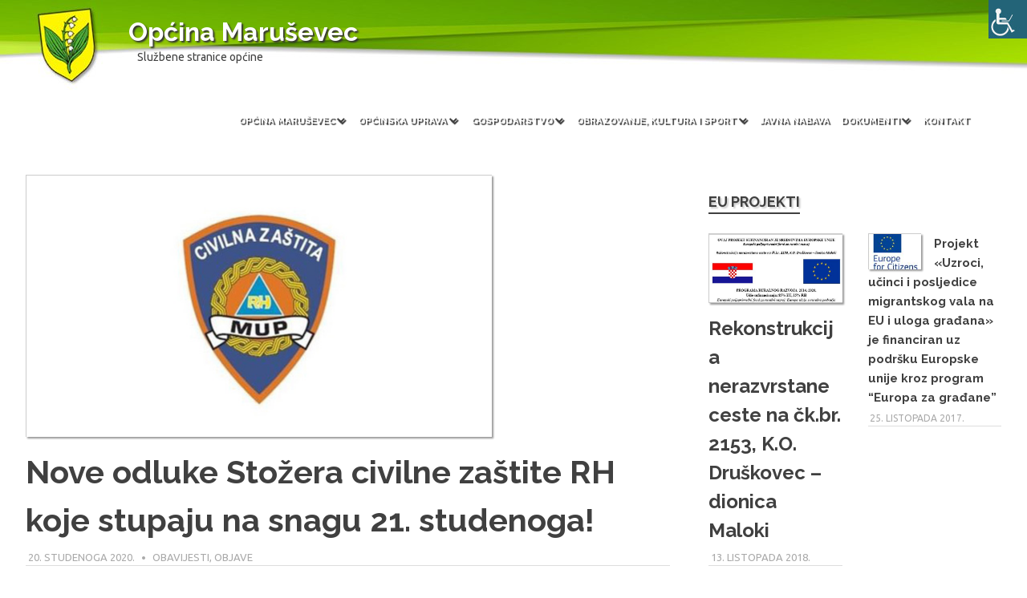

--- FILE ---
content_type: text/html; charset=UTF-8
request_url: http://arhiva.marusevec.hr/nove-odluke-stozeraczhr/
body_size: 20086
content:
<!DOCTYPE html>

<html lang="hr" prefix="og: https://ogp.me/ns#">



<head>

<meta charset="UTF-8">

<meta name="viewport" content="width=device-width, initial-scale=1">

<link rel="profile" href="http://gmpg.org/xfn/11">

<link rel="pingback" href="http://arhiva.marusevec.hr/xmlrpc.php">

<!-- Global site tag (gtag.js) - Google Analytics -->
<script async src="https://www.googletagmanager.com/gtag/js?id=UA-76822721-2"></script>
<script>window.dataLayer=window.dataLayer||[];function gtag(){dataLayer.push(arguments);}gtag('js',new Date());gtag('config','UA-76822721-2');</script>

<title>Nove odluke Stožera civilne zaštite RH koje stupaju na snagu 21. studenoga! | Općina Maruševec</title>

		<!-- All in One SEO 4.1.2.3 -->
		<link rel="canonical" href="http://arhiva.marusevec.hr/nove-odluke-stozeraczhr/"/>
		<meta property="og:site_name" content="Općina Maruševec | Službene stranice općine"/>
		<meta property="og:type" content="article"/>
		<meta property="og:title" content="Nove odluke Stožera civilne zaštite RH koje stupaju na snagu 21. studenoga! | Općina Maruševec"/>
		<meta property="og:url" content="http://arhiva.marusevec.hr/nove-odluke-stozeraczhr/"/>
		<meta property="article:published_time" content="2020-11-20T13:26:00Z"/>
		<meta property="article:modified_time" content="2021-01-04T07:19:38Z"/>
		<meta name="twitter:card" content="summary"/>
		<meta name="twitter:domain" content="arhiva.marusevec.hr"/>
		<meta name="twitter:title" content="Nove odluke Stožera civilne zaštite RH koje stupaju na snagu 21. studenoga! | Općina Maruševec"/>
		<script type="application/ld+json" class="aioseo-schema">
			{"@context":"https:\/\/schema.org","@graph":[{"@type":"WebSite","@id":"http:\/\/arhiva.marusevec.hr\/#website","url":"http:\/\/arhiva.marusevec.hr\/","name":"Op\u0107ina Maru\u0161evec","description":"Slu\u017ebene stranice op\u0107ine","publisher":{"@id":"http:\/\/arhiva.marusevec.hr\/#organization"}},{"@type":"Organization","@id":"http:\/\/arhiva.marusevec.hr\/#organization","name":"Op\u0107ina Maru\u0161evec","url":"http:\/\/arhiva.marusevec.hr\/"},{"@type":"BreadcrumbList","@id":"http:\/\/arhiva.marusevec.hr\/nove-odluke-stozeraczhr\/#breadcrumblist","itemListElement":[{"@type":"ListItem","@id":"http:\/\/arhiva.marusevec.hr\/#listItem","position":"1","item":{"@type":"WebPage","@id":"http:\/\/arhiva.marusevec.hr\/","name":"Home","description":"Slu\u017ebene stranice Op\u0107ine","url":"http:\/\/arhiva.marusevec.hr\/"},"nextItem":"http:\/\/arhiva.marusevec.hr\/nove-odluke-stozeraczhr\/#listItem"},{"@type":"ListItem","@id":"http:\/\/arhiva.marusevec.hr\/nove-odluke-stozeraczhr\/#listItem","position":"2","item":{"@type":"WebPage","@id":"http:\/\/arhiva.marusevec.hr\/nove-odluke-stozeraczhr\/","name":"Nove odluke Sto\u017eera civilne za\u0161tite RH koje stupaju na snagu 21. studenoga!","url":"http:\/\/arhiva.marusevec.hr\/nove-odluke-stozeraczhr\/"},"previousItem":"http:\/\/arhiva.marusevec.hr\/#listItem"}]},{"@type":"Person","@id":"http:\/\/arhiva.marusevec.hr\/author\/mario\/#author","url":"http:\/\/arhiva.marusevec.hr\/author\/mario\/","name":"Mario"},{"@type":"WebPage","@id":"http:\/\/arhiva.marusevec.hr\/nove-odluke-stozeraczhr\/#webpage","url":"http:\/\/arhiva.marusevec.hr\/nove-odluke-stozeraczhr\/","name":"Nove odluke Sto\u017eera civilne za\u0161tite RH koje stupaju na snagu 21. studenoga! | Op\u0107ina Maru\u0161evec","inLanguage":"hr","isPartOf":{"@id":"http:\/\/arhiva.marusevec.hr\/#website"},"breadcrumb":{"@id":"http:\/\/arhiva.marusevec.hr\/nove-odluke-stozeraczhr\/#breadcrumblist"},"author":"http:\/\/arhiva.marusevec.hr\/nove-odluke-stozeraczhr\/#author","creator":"http:\/\/arhiva.marusevec.hr\/nove-odluke-stozeraczhr\/#author","image":{"@type":"ImageObject","@id":"http:\/\/arhiva.marusevec.hr\/#mainImage","url":"http:\/\/arhiva.marusevec.hr\/wp-content\/uploads\/2020\/03\/CZ.jpg","width":"581","height":"327"},"primaryImageOfPage":{"@id":"http:\/\/arhiva.marusevec.hr\/nove-odluke-stozeraczhr\/#mainImage"},"datePublished":"2020-11-20T13:26:00+01:00","dateModified":"2021-01-04T07:19:38+01:00"},{"@type":"Article","@id":"http:\/\/arhiva.marusevec.hr\/nove-odluke-stozeraczhr\/#article","name":"Nove odluke Sto\u017eera civilne za\u0161tite RH koje stupaju na snagu 21. studenoga! | Op\u0107ina Maru\u0161evec","headline":"Nove odluke Sto\u017eera civilne za\u0161tite RH koje stupaju na snagu 21. studenoga!","author":{"@id":"http:\/\/arhiva.marusevec.hr\/author\/mario\/#author"},"publisher":{"@id":"http:\/\/arhiva.marusevec.hr\/#organization"},"datePublished":"2020-11-20T13:26:00+01:00","dateModified":"2021-01-04T07:19:38+01:00","articleSection":"Obavijesti, Objave","mainEntityOfPage":{"@id":"http:\/\/arhiva.marusevec.hr\/nove-odluke-stozeraczhr\/#webpage"},"isPartOf":{"@id":"http:\/\/arhiva.marusevec.hr\/nove-odluke-stozeraczhr\/#webpage"},"image":{"@type":"ImageObject","@id":"http:\/\/arhiva.marusevec.hr\/#articleImage","url":"http:\/\/arhiva.marusevec.hr\/wp-content\/uploads\/2020\/03\/CZ.jpg","width":"581","height":"327"}}]}
		</script>
		<!-- All in One SEO -->

<link rel='dns-prefetch' href='//fonts.googleapis.com'/>
<link rel='dns-prefetch' href='//s.w.org'/>
<link rel="alternate" type="application/rss+xml" title="Općina Maruševec &raquo; Kanal" href="http://arhiva.marusevec.hr/feed/"/>
		<script type="text/javascript">window._wpemojiSettings={"baseUrl":"https:\/\/s.w.org\/images\/core\/emoji\/13.0.0\/72x72\/","ext":".png","svgUrl":"https:\/\/s.w.org\/images\/core\/emoji\/13.0.0\/svg\/","svgExt":".svg","source":{"concatemoji":"http:\/\/arhiva.marusevec.hr\/wp-includes\/js\/wp-emoji-release.min.js?ver=5.5.17"}};!function(e,a,t){var n,r,o,i=a.createElement("canvas"),p=i.getContext&&i.getContext("2d");function s(e,t){var a=String.fromCharCode;p.clearRect(0,0,i.width,i.height),p.fillText(a.apply(this,e),0,0);e=i.toDataURL();return p.clearRect(0,0,i.width,i.height),p.fillText(a.apply(this,t),0,0),e===i.toDataURL()}function c(e){var t=a.createElement("script");t.src=e,t.defer=t.type="text/javascript",a.getElementsByTagName("head")[0].appendChild(t)}for(o=Array("flag","emoji"),t.supports={everything:!0,everythingExceptFlag:!0},r=0;r<o.length;r++)t.supports[o[r]]=function(e){if(!p||!p.fillText)return!1;switch(p.textBaseline="top",p.font="600 32px Arial",e){case"flag":return s([127987,65039,8205,9895,65039],[127987,65039,8203,9895,65039])?!1:!s([55356,56826,55356,56819],[55356,56826,8203,55356,56819])&&!s([55356,57332,56128,56423,56128,56418,56128,56421,56128,56430,56128,56423,56128,56447],[55356,57332,8203,56128,56423,8203,56128,56418,8203,56128,56421,8203,56128,56430,8203,56128,56423,8203,56128,56447]);case"emoji":return!s([55357,56424,8205,55356,57212],[55357,56424,8203,55356,57212])}return!1}(o[r]),t.supports.everything=t.supports.everything&&t.supports[o[r]],"flag"!==o[r]&&(t.supports.everythingExceptFlag=t.supports.everythingExceptFlag&&t.supports[o[r]]);t.supports.everythingExceptFlag=t.supports.everythingExceptFlag&&!t.supports.flag,t.DOMReady=!1,t.readyCallback=function(){t.DOMReady=!0},t.supports.everything||(n=function(){t.readyCallback()},a.addEventListener?(a.addEventListener("DOMContentLoaded",n,!1),e.addEventListener("load",n,!1)):(e.attachEvent("onload",n),a.attachEvent("onreadystatechange",function(){"complete"===a.readyState&&t.readyCallback()})),(n=t.source||{}).concatemoji?c(n.concatemoji):n.wpemoji&&n.twemoji&&(c(n.twemoji),c(n.wpemoji)))}(window,document,window._wpemojiSettings);</script>
		<style type="text/css">img.wp-smiley,img.emoji{display:inline!important;border:none!important;box-shadow:none!important;height:1em!important;width:1em!important;margin:0 .07em!important;vertical-align:-.1em!important;background:none!important;padding:0!important}</style>
			
	<link rel='stylesheet' id='wpfb-css' href='http://arhiva.marusevec.hr/wp-content/plugins/wp-filebase/wp-filebase_css.php?rp=wp-content%2Fuploads%2Ffilebase&#038;ver=0.2.9.17' type='text/css' media='all'/>
<link rel='stylesheet' id='wp-block-library-css' href='http://arhiva.marusevec.hr/wp-includes/css/dist/block-library/style.min.css?ver=5.5.17' type='text/css' media='all'/>
<link rel='stylesheet' id='awesome-weather-css' href='http://arhiva.marusevec.hr/wp-content/plugins/awesome-weather/awesome-weather.css?ver=5.5.17' type='text/css' media='all'/>
<style id='awesome-weather-inline-css' type='text/css'>.awesome-weather-wrap{font-family:'Open Sans',sans-serif;font-weight:400;font-size:14px;line-height:14px}</style>
<link rel='stylesheet' id='opensans-googlefont-css' href='//fonts.googleapis.com/css?family=Open+Sans%3A400&#038;ver=5.5.17' type='text/css' media='all'/>
<link rel='stylesheet' id='bwg_fonts-css' href='http://arhiva.marusevec.hr/wp-content/plugins/photo-gallery/css/bwg-fonts/fonts.css?ver=0.0.1' type='text/css' media='all'/>
<link rel='stylesheet' id='sumoselect-css' href='http://arhiva.marusevec.hr/wp-content/plugins/photo-gallery/css/sumoselect.min.css?ver=3.0.3' type='text/css' media='all'/>
<link rel='stylesheet' id='mCustomScrollbar-css' href='http://arhiva.marusevec.hr/wp-content/plugins/photo-gallery/css/jquery.mCustomScrollbar.min.css?ver=1.5.78' type='text/css' media='all'/>
<link rel='stylesheet' id='bwg_frontend-css' href='http://arhiva.marusevec.hr/wp-content/plugins/photo-gallery/css/styles.min.css?ver=1.5.78' type='text/css' media='all'/>
<link rel='stylesheet' id='wpah-front-styles-css' href='http://arhiva.marusevec.hr/wp-content/plugins/wp-accessibility-helper/assets/css/wp-accessibility-helper.min.css?ver=0.5.9.4' type='text/css' media='all'/>
<link rel='stylesheet' id='wpa-style-css' href='http://arhiva.marusevec.hr/wp-content/plugins/wp-accessibility/css/wpa-style.css?ver=5.5.17' type='text/css' media='all'/>
<link rel='stylesheet' id='wp-polls-css' href='http://arhiva.marusevec.hr/wp-content/plugins/wp-polls/polls-css.css?ver=2.75.6' type='text/css' media='all'/>
<style id='wp-polls-inline-css' type='text/css'>.wp-polls .pollbar{margin:1px;font-size:6px;line-height:8px;height:8px;background:#00a601;border:1px solid #017002}</style>
<link rel='stylesheet' id='wp-show-posts-css' href='http://arhiva.marusevec.hr/wp-content/plugins/wp-show-posts/css/wp-show-posts-min.css?ver=1.1.3' type='text/css' media='all'/>
<link rel='stylesheet' id='ivory-search-styles-css' href='http://arhiva.marusevec.hr/wp-content/plugins/add-search-to-menu/public/css/ivory-search.min.css?ver=4.6.4' type='text/css' media='all'/>
<link rel='stylesheet' id='poseidon-stylesheet-css' href='http://arhiva.marusevec.hr/wp-content/themes/poseidon/style.css?ver=5.5.17' type='text/css' media='all'/>
<style id='poseidon-stylesheet-inline-css' type='text/css'>.type-post .entry-footer .entry-tags,.type-post .entry-footer .post-navigation{position:absolute;clip:rect(1px,1px,1px,1px);width:1px;height:1px;overflow:hidden}</style>
<link rel='stylesheet' id='genericons-css' href='http://arhiva.marusevec.hr/wp-content/themes/poseidon/css/genericons/genericons.css?ver=3.4.1' type='text/css' media='all'/>
<link rel='stylesheet' id='poseidon-default-fonts-css' href='//fonts.googleapis.com/css?family=Ubuntu%3A400%2C400italic%2C700%2C700italic%7CRaleway%3A400%2C400italic%2C700%2C700italic&#038;subset=latin%2Clatin-ext' type='text/css' media='all'/>
<link rel='stylesheet' id='themezee-related-posts-css' href='http://arhiva.marusevec.hr/wp-content/themes/poseidon/css/A.themezee-related-posts.css,qver=20160421.pagespeed.cf.o5oIufCchU.css' type='text/css' media='all'/>
<link rel='stylesheet' id='poseidon-slider-css' href='http://arhiva.marusevec.hr/wp-content/themes/poseidon/css/flexslider.css?ver=20170421' type='text/css' media='all'/>
<link rel='stylesheet' id='slb_core-css' href='http://arhiva.marusevec.hr/wp-content/plugins/simple-lightbox/client/css/app.css?ver=2.8.1' type='text/css' media='all'/>
<link rel='stylesheet' id='poseidon-pro-css' href='http://arhiva.marusevec.hr/wp-content/plugins/poseidon-pro/assets/css/poseidon-pro.css?ver=1.3.1' type='text/css' media='all'/>
<link rel='stylesheet' id='wp-paginate-css' href='http://arhiva.marusevec.hr/wp-content/plugins/wp-paginate/css/wp-paginate.css?ver=2.1.6' type='text/css' media='screen'/>
<script type='text/javascript' src='http://arhiva.marusevec.hr/wp-includes/js/jquery/jquery.js?ver=1.12.4-wp' id='jquery-core-js'></script>
<script type='text/javascript' src='http://arhiva.marusevec.hr/wp-content/plugins/photo-gallery/js/jquery.sumoselect.min.js?ver=3.0.3' id='sumoselect-js'></script>
<script type='text/javascript' src='http://arhiva.marusevec.hr/wp-content/plugins/photo-gallery/js/jquery.mobile.min.js?ver=1.4.5' id='jquery-mobile-js'></script>
<script type='text/javascript' src='http://arhiva.marusevec.hr/wp-content/plugins/photo-gallery/js/jquery.mCustomScrollbar.concat.min.js?ver=1.5.78' id='mCustomScrollbar-js'></script>
<script type='text/javascript' src='http://arhiva.marusevec.hr/wp-content/plugins/photo-gallery/js/jquery.fullscreen-0.4.1.min.js?ver=0.4.1' id='jquery-fullscreen-js'></script>
<script type='text/javascript' id='bwg_frontend-js-extra'>//<![CDATA[
var bwg_objectsL10n={"bwg_field_required":"field is required.","bwg_mail_validation":"Ovo nije va\u017ee\u0107i e-mail adresu. ","bwg_search_result":"Nema slika podudaranje va\u0161e pretra\u017eivanje.","bwg_select_tag":"Select Tag","bwg_order_by":"Order By","bwg_search":"Tra\u017ei","bwg_show_ecommerce":"Show Ecommerce","bwg_hide_ecommerce":"Hide Ecommerce","bwg_show_comments":"Prika\u017ei komentare","bwg_hide_comments":"Sakrij komentare","bwg_restore":"Vra\u0107anje","bwg_maximize":"Pove\u0107ali","bwg_fullscreen":"Na cijelom zaslonu","bwg_exit_fullscreen":"Iza\u0111ite preko cijelog zaslona","bwg_search_tag":"SEARCH...","bwg_tag_no_match":"No tags found","bwg_all_tags_selected":"All tags selected","bwg_tags_selected":"tags selected","play":"Igrajte","pause":"Pauza","is_pro":"","bwg_play":"Igrajte","bwg_pause":"Pauza","bwg_hide_info":"Sakrij informacije","bwg_show_info":"Poka\u017ei info","bwg_hide_rating":"Sakrij rejting","bwg_show_rating":"Poka\u017ei rejting","ok":"Ok","cancel":"Cancel","select_all":"Select all","lazy_load":"0","lazy_loader":"http:\/\/arhiva.marusevec.hr\/wp-content\/plugins\/photo-gallery\/images\/ajax_loader.png","front_ajax":"0","bwg_tag_see_all":"see all tags","bwg_tag_see_less":"see less tags"};
//]]></script>
<script type='text/javascript' src='http://arhiva.marusevec.hr/wp-content/plugins/photo-gallery/js/scripts.min.js?ver=1.5.78' id='bwg_frontend-js'></script>
<!--[if lt IE 9]>
<script type='text/javascript' src='http://arhiva.marusevec.hr/wp-content/themes/poseidon/js/html5shiv.min.js?ver=3.7.3' id='html5shiv-js'></script>
<![endif]-->
<script type='text/javascript' src='http://arhiva.marusevec.hr/wp-content/themes/poseidon/js/navigation.js?ver=20170127' id='poseidon-jquery-navigation-js'></script>
<script type='text/javascript' src='http://arhiva.marusevec.hr/wp-content/themes/poseidon/js/sticky-header.js?ver=20170203' id='poseidon-jquery-sticky-header-js'></script>
<script type='text/javascript' src='http://arhiva.marusevec.hr/wp-content/themes/poseidon/js/jquery.flexslider-min.js?ver=2.6.0' id='jquery-flexslider-js'></script>
<script type='text/javascript' id='poseidon-slider-js-extra'>//<![CDATA[
var poseidon_slider_params={"animation":"slide","speed":"7000"};
//]]></script>
<script type='text/javascript' src='http://arhiva.marusevec.hr/wp-content/themes/poseidon/js/slider.js?ver=20170421' id='poseidon-slider-js'></script>
<link rel="https://api.w.org/" href="http://arhiva.marusevec.hr/wp-json/"/><link rel="alternate" type="application/json" href="http://arhiva.marusevec.hr/wp-json/wp/v2/posts/11803"/><link rel="EditURI" type="application/rsd+xml" title="RSD" href="http://arhiva.marusevec.hr/xmlrpc.php?rsd"/>
<link rel="wlwmanifest" type="application/wlwmanifest+xml" href="http://arhiva.marusevec.hr/wp-includes/wlwmanifest.xml"/> 
<link rel='prev' title='Obilježen Dan sjećanja na žrtve Domovinskog rata' href='http://arhiva.marusevec.hr/obiljezen-dan-sjecanja-na-zrtve-domovinskog-rata/'/>
<link rel='next' title='Završeni radovi rekonstrukcije i energetske obnove na sportskom objektu u Donjem Ladanju' href='http://arhiva.marusevec.hr/zavrseni-radovi-rekonstrukcije-i-energetske-obnove-na-sportskom-objektu-u-donjem-ladanju/'/>
<meta name="generator" content="WordPress 5.5.17"/>
<link rel='shortlink' href='http://arhiva.marusevec.hr/?p=11803'/>
<link rel="alternate" type="application/json+oembed" href="http://arhiva.marusevec.hr/wp-json/oembed/1.0/embed?url=http%3A%2F%2Farhiva.marusevec.hr%2Fnove-odluke-stozeraczhr%2F"/>
<link rel="alternate" type="text/xml+oembed" href="http://arhiva.marusevec.hr/wp-json/oembed/1.0/embed?url=http%3A%2F%2Farhiva.marusevec.hr%2Fnove-odluke-stozeraczhr%2F&#038;format=xml"/>
<link rel="icon" href="http://arhiva.marusevec.hr/wp-content/uploads/2017/07/cropped-marusevec_favicon-1-32x32.png" sizes="32x32"/>
<link rel="icon" href="http://arhiva.marusevec.hr/wp-content/uploads/2017/07/cropped-marusevec_favicon-1-192x192.png" sizes="192x192"/>
<link rel="apple-touch-icon" href="http://arhiva.marusevec.hr/wp-content/uploads/2017/07/cropped-marusevec_favicon-1-180x180.png"/>
<meta name="msapplication-TileImage" content="http://arhiva.marusevec.hr/wp-content/uploads/2017/07/cropped-marusevec_favicon-1-270x270.png"/>

</head>



<body class="post-template-default single single-post postid-11803 single-format-standard chrome osx wp-accessibility-helper accessibility-contrast_mode_on wah_fstype_rem accessibility-remove-styles-setup accessibility-underline-setup accessibility-location-right poseidon author-hidden">

	<div id="logo-fixed"></div>

	<div id="page" class="hfeed site">



		<a class="skip-link screen-reader-text" href="#content">Skip to content</a>



		


		<header id="masthead" class="site-header clearfix" role="banner">



			<div class="header-main container clearfix">



				<div id="logo" class="site-branding clearfix">



					
					

			<p class="site-title"><a href="http://arhiva.marusevec.hr/" rel="home">Općina Maruševec</a></p>

		
					

			<p class="site-description">Službene stranice općine</p>

		


				</div><!-- .site-branding -->



				<nav id="main-navigation" class="primary-navigation navigation clearfix" role="navigation">

					<ul id="menu-navigacija" class="main-navigation-menu"><li id="menu-item-5291" class="menu-item menu-item-type-post_type menu-item-object-page menu-item-has-children menu-item-5291"><a href="http://arhiva.marusevec.hr/opcina-marusevec/">Općina Maruševec</a>
<ul class="sub-menu">
	<li id="menu-item--20" class="menu-item menu-item-type-post_type menu-item-object-page menu-item--20"><a href="http://arhiva.marusevec.hr/opcina-marusevec/opce-informacije/">Opće informacije</a></li>
	<li id="menu-item--21" class="menu-item menu-item-type-post_type menu-item-object-page menu-item--21"><a href="http://arhiva.marusevec.hr/opcina-marusevec/naselja/">Naselja</a></li>
	<li id="menu-item--22" class="menu-item menu-item-type-post_type menu-item-object-page menu-item--22"><a href="http://arhiva.marusevec.hr/opcina-marusevec/statut/">Statut</a></li>
	<li id="menu-item--23" class="menu-item menu-item-type-post_type menu-item-object-page menu-item--23"><a href="http://arhiva.marusevec.hr/opcina-marusevec/polozaj/">Položaj</a></li>
	<li id="menu-item--24" class="menu-item menu-item-type-post_type menu-item-object-page menu-item--24"><a href="http://arhiva.marusevec.hr/opcina-marusevec/prostorni-plan/">Prostorni plan</a></li>
	<li id="menu-item--25" class="menu-item menu-item-type-post_type menu-item-object-page menu-item-has-children menu-item--25"><a href="http://arhiva.marusevec.hr/opcina-marusevec/marusevec-prije/">Maruševec prije</a>
	<ul class="sub-menu">
		<li id="menu-item--26" class="menu-item menu-item-type-post_type menu-item-object-page menu-item--26"><a href="http://arhiva.marusevec.hr/opcina-marusevec/marusevec-prije/bitka-s-turcima/">Bitka s Turcima</a></li>
		<li id="menu-item--27" class="menu-item menu-item-type-post_type menu-item-object-page menu-item--27"><a href="http://arhiva.marusevec.hr/opcina-marusevec/marusevec-prije/rudarstvo/">Rudarstvo</a></li>
		<li id="menu-item--28" class="menu-item menu-item-type-post_type menu-item-object-page menu-item--28"><a href="http://arhiva.marusevec.hr/opcina-marusevec/marusevec-prije/dvorac-marusevec/">Dvorac Maruševec</a></li>
	</ul>
</li>
</ul>
</li>
<li id="menu-item-5877" class="menu-item menu-item-type-custom menu-item-object-custom menu-item-has-children menu-item-5877"><a>Općinska uprava</a>
<ul class="sub-menu">
	<li id="menu-item-5884" class="menu-item menu-item-type-post_type menu-item-object-page menu-item-5884"><a href="http://arhiva.marusevec.hr/opcinska-uprava-prazno/nacelnik/">Općinski načelnik</a></li>
	<li id="menu-item-5887" class="menu-item menu-item-type-post_type menu-item-object-page menu-item-5887"><a href="http://arhiva.marusevec.hr/opcinska-uprava-prazno/jedinstveni-upravni-odjel/">Jedinstveni upravni odjel</a></li>
	<li id="menu-item-5885" class="menu-item menu-item-type-post_type menu-item-object-page menu-item-5885"><a href="http://arhiva.marusevec.hr/opcinska-uprava-prazno/opcinsko-vijece/">Općinsko vijeće</a></li>
	<li id="menu-item-5898" class="menu-item menu-item-type-post_type menu-item-object-page menu-item-5898"><a href="http://arhiva.marusevec.hr/opcinska-uprava-prazno/vijeca-mjesnih-odbora/">Vijeća mjesnih odbora</a></li>
	<li id="menu-item-5886" class="menu-item menu-item-type-post_type menu-item-object-page menu-item-5886"><a href="http://arhiva.marusevec.hr/opcinska-uprava-prazno/sjednice-opcinskog-vijeca/">Sjednice općinskog vijeća</a></li>
	<li id="menu-item-5889" class="menu-item menu-item-type-post_type menu-item-object-page menu-item-5889"><a href="http://arhiva.marusevec.hr/opcinska-uprava-prazno/pristup-informacijama/">Pristup informacijama</a></li>
</ul>
</li>
<li id="menu-item-5296" class="menu-item menu-item-type-post_type menu-item-object-page menu-item-has-children menu-item-5296"><a href="http://arhiva.marusevec.hr/gospodarstvo/">Gospodarstvo</a>
<ul class="sub-menu">
	<li id="menu-item--29" class="menu-item menu-item-type-post_type menu-item-object-page menu-item--29"><a href="http://arhiva.marusevec.hr/gospodarstvo/poduzetnicka-zona-selnik/">Poduzetnička zona Selnik</a></li>
	<li id="menu-item--30" class="menu-item menu-item-type-post_type menu-item-object-page menu-item--30"><a href="http://arhiva.marusevec.hr/gospodarstvo/razvojni-projekti/">Razvojni projekti</a></li>
	<li id="menu-item--31" class="menu-item menu-item-type-post_type menu-item-object-page menu-item--31"><a href="http://arhiva.marusevec.hr/gospodarstvo/komunalno-gospodarstvo/">Komunalno gospodarstvo</a></li>
	<li id="menu-item--32" class="menu-item menu-item-type-post_type menu-item-object-page menu-item--32"><a href="http://arhiva.marusevec.hr/gospodarstvo/sume-i-vode/">Šume i vode</a></li>
	<li id="menu-item--33" class="menu-item menu-item-type-post_type menu-item-object-page menu-item--33"><a href="http://arhiva.marusevec.hr/gospodarstvo/javne-ustanove/">Javne ustanove</a></li>
	<li id="menu-item--34" class="menu-item menu-item-type-post_type menu-item-object-page menu-item--34"><a href="http://arhiva.marusevec.hr/gospodarstvo/markom-doo/">MARKOM d.o.o.</a></li>
</ul>
</li>
<li id="menu-item-5318" class="menu-item menu-item-type-post_type menu-item-object-page menu-item-has-children menu-item-5318"><a href="http://arhiva.marusevec.hr/obrazovanje-kultura-i-sport/">Obrazovanje, kultura i sport</a>
<ul class="sub-menu">
	<li id="menu-item--35" class="menu-item menu-item-type-post_type menu-item-object-page menu-item--35"><a href="http://arhiva.marusevec.hr/obrazovanje-kultura-i-sport/predskolski-odgoj/">Predškolski odgoj</a></li>
	<li id="menu-item--36" class="menu-item menu-item-type-post_type menu-item-object-page menu-item--36"><a href="http://arhiva.marusevec.hr/obrazovanje-kultura-i-sport/osnovne-skole/">Osnovne škole</a></li>
	<li id="menu-item--37" class="menu-item menu-item-type-post_type menu-item-object-page menu-item--37"><a href="http://arhiva.marusevec.hr/obrazovanje-kultura-i-sport/srednja-skola-i-fakultet/">Srednja škola i fakultet</a></li>
	<li id="menu-item--38" class="menu-item menu-item-type-post_type menu-item-object-page menu-item--38"><a href="http://arhiva.marusevec.hr/obrazovanje-kultura-i-sport/kud-klarus/">KUD &#8220;Klaruš&#8221;</a></li>
	<li id="menu-item--39" class="menu-item menu-item-type-post_type menu-item-object-page menu-item-has-children menu-item--39"><a href="http://arhiva.marusevec.hr/obrazovanje-kultura-i-sport/zupna-crkva/">Župna crkva</a>
	<ul class="sub-menu">
		<li id="menu-item--40" class="menu-item menu-item-type-post_type menu-item-object-page menu-item--40"><a href="http://arhiva.marusevec.hr/obrazovanje-kultura-i-sport/zupna-crkva/kapelice/">Kapelice</a></li>
	</ul>
</li>
	<li id="menu-item--41" class="menu-item menu-item-type-post_type menu-item-object-page menu-item--41"><a href="http://arhiva.marusevec.hr/obrazovanje-kultura-i-sport/znameniti-ljudi/">Znameniti ljudi</a></li>
	<li id="menu-item--42" class="menu-item menu-item-type-post_type menu-item-object-page menu-item-has-children menu-item--42"><a href="http://arhiva.marusevec.hr/obrazovanje-kultura-i-sport/narodni-obicaji/">Narodni običaji</a>
	<ul class="sub-menu">
		<li id="menu-item--43" class="menu-item menu-item-type-post_type menu-item-object-page menu-item--43"><a href="http://arhiva.marusevec.hr/obrazovanje-kultura-i-sport/narodni-obicaji/narodna-nosnja/">Narodna nošnja</a></li>
	</ul>
</li>
	<li id="menu-item--44" class="menu-item menu-item-type-post_type menu-item-object-page menu-item--44"><a href="http://arhiva.marusevec.hr/obrazovanje-kultura-i-sport/udruge/">Udruge</a></li>
</ul>
</li>
<li id="menu-item-5836" class="menu-item menu-item-type-post_type menu-item-object-page menu-item-5836"><a href="http://arhiva.marusevec.hr/javna-nabava/">Javna nabava</a></li>
<li id="menu-item-5279" class="menu-item menu-item-type-post_type menu-item-object-page menu-item-has-children menu-item-5279"><a href="http://arhiva.marusevec.hr/datoteke/">Dokumenti</a>
<ul class="sub-menu">
	<li id="menu-item-5280" class="menu-item menu-item-type-custom menu-item-object-custom menu-item-5280"><a href="/datoteke/proracun/">Proračun</a></li>
	<li id="menu-item-5888" class="menu-item menu-item-type-post_type menu-item-object-page menu-item-5888"><a href="http://arhiva.marusevec.hr/datoteke/natjecaji/">Natječaji</a></li>
	<li id="menu-item-5281" class="menu-item menu-item-type-custom menu-item-object-custom menu-item-5281"><a href="/datoteke/javni_pozivi/">Javni pozivi</a></li>
	<li id="menu-item-5282" class="menu-item menu-item-type-custom menu-item-object-custom menu-item-5282"><a href="/datoteke/obrasci/">Obrasci</a></li>
	<li id="menu-item-5283" class="menu-item menu-item-type-custom menu-item-object-custom menu-item-5283"><a href="/datoteke/urbanisticki_plan_uredjenja_(upu)_stambene_zone_donje_ladanje/">Urbanistički plan</a></li>
	<li id="menu-item-10751" class="menu-item menu-item-type-custom menu-item-object-custom menu-item-10751"><a href="/datoteke/zastita_osobnih_podataka/">Zaštita osobnih podataka</a></li>
</ul>
</li>
<li id="menu-item-89" class="menu-item menu-item-type-post_type menu-item-object-page menu-item-89"><a href="http://arhiva.marusevec.hr/kontakt/">Kontakt</a></li>
</ul>
				</nav><!-- #main-navigation -->



			</div><!-- .header-main -->



		</header><!-- #masthead -->



		


		


		


		<div id="content" class="site-content container clearfix">



	<section id="primary" class="content-area">
		<main id="main" class="site-main" role="main">
				
		

<article id="post-11803" class="post-11803 post type-post status-publish format-standard has-post-thumbnail hentry category-obavijesti category-objave">

	<img width="581" height="327" src="[data-uri]" data-lazy-type="image" data-lazy-src="http://arhiva.marusevec.hr/wp-content/uploads/2020/03/CZ.jpg" class="lazy lazy-hidden attachment-post-thumbnail size-post-thumbnail wp-post-image" alt="" loading="lazy" data-lazy-srcset="http://arhiva.marusevec.hr/wp-content/uploads/2020/03/CZ.jpg 581w, http://arhiva.marusevec.hr/wp-content/uploads/2020/03/CZ-360x203.jpg 360w" data-lazy-sizes="(max-width: 581px) 100vw, 581px"/><noscript><img width="581" height="327" src="http://arhiva.marusevec.hr/wp-content/uploads/2020/03/CZ.jpg" class="attachment-post-thumbnail size-post-thumbnail wp-post-image" alt="" loading="lazy" srcset="http://arhiva.marusevec.hr/wp-content/uploads/2020/03/CZ.jpg 581w, http://arhiva.marusevec.hr/wp-content/uploads/2020/03/CZ-360x203.jpg 360w" sizes="(max-width: 581px) 100vw, 581px"/></noscript>

	<header class="entry-header">

		<h1 class="entry-title">Nove odluke Stožera civilne zaštite RH koje stupaju na snagu 21. studenoga!</h1>

		<div class="entry-meta"><span class="meta-date"><a href="http://arhiva.marusevec.hr/nove-odluke-stozeraczhr/" title="14:26" rel="bookmark"><time class="entry-date published updated" datetime="2020-11-20T14:26:00+01:00">20. studenoga 2020.</time></a></span><span class="meta-author"> <span class="author vcard"><a class="url fn n" href="http://arhiva.marusevec.hr/author/mario/" title="View all posts by Mario" rel="author">Mario</a></span></span><span class="meta-category"> <a href="http://arhiva.marusevec.hr/category/objave/obavijesti/" rel="category tag">Obavijesti</a>, <a href="http://arhiva.marusevec.hr/category/objave/" rel="category tag">Objave</a></span></div>

	</header><!-- .entry-header -->

	<div class="entry-content clearfix">

		<p style="text-align: justify; margin: 6.0pt 0cm 6.0pt 0cm;">Zbog loše epidemiološke situacije u državi, posebice na sjeveru, na razini čitave Republike Hrvatske uvode se nove, strože epidemiološke mjere, kao i za područje Varaždinske županije.</p>
<p style="text-align: justify; margin: 6.0pt 0cm 6.0pt 0cm;">Ograničava se broj ljudi na svim javnim događanjima i okupljanjima na 20 osoba, dok se zabranjuju sva javna događanja i okupljanja u zatvorenim prostorima.<br/>
Osim usluga pripreme i dostave hrane, privremeno se obustavlja rad svih ugostiteljskih objekata.<br/>
Privremeno se obustavljaju profesionalne umjetničke izvedbe i programi, izložbe, sajmovi i slične manifestacije te kino projekcije, a nastavlja se obustava sportskih natjecanja i organiziranih treninga u sportovima u kojima dolazi do fizičkog kontakta (nogomet, rukomet, košarka i sl.), kao i korištenje sportskih terena, sportskih centara i rekreacijskih centara za sportove i sportske aktivnosti u kojima dolazi do fizičkog kontakta.<br/>
Obustavljaju se i amaterske kulturno-umjetničke izvedbe i programi.<br/>
Obvezuju se sve prodavaonice i trgovine da na ulazu jasno istaknu obavijest o najvećem mogućem broju kupaca koji istovremeno mogu biti u prodavaonici sukladno preporukama i uputama HZJZ-a uz pridržavanje ograničenja dopuštenog broja kupaca, kao i da osiguraju dodatne mjere kako u njihovim prostorima ne bi istovremeno boravio veći broj kupaca od dopuštenog.<br/>
Stožer civilne zaštite RH preporučuje da se privatna okupljanja ograniče na članove iz najviše dva različita kućanstva, dok poslodavcima Stožer preporučuje da organiziraju rad uz što veću međusobnu udaljenost radnika i održavanje minimalnog fizičkog razmaka od najmanje 2 metra.<br/>
Također, preporuka poslodavcima je da obavezno provjetravaju prostorije u kojima se radnici zadržavaju.</p>
<p style="text-align: justify; margin: 6.0pt 0cm 6.0pt 0cm;">Spomenute mjere stupaju na snagu od subote 21. studenoga i trajat će do 4. prosinca ove godine.</p>
<p><a href="http://www.marusevec.hr/wp-content/uploads/2020/11/201120-Odluka-Varazdinska-zupanija-3.-izmjena.pdf">Odluka &#8211; Varaždinska županija &#8211; 3. izmjena</a><br/>
<a href="http://www.marusevec.hr/wp-content/uploads/2020/11/201120-Odluka-okupljanja-2.-izmjena.pdf">Odluka &#8211; RH &#8211; okupljanja &#8211; 2. izmjena</a><br/>
<a href="http://www.marusevec.hr/wp-content/uploads/2020/11/201120-Odluka-radno-vrijeme-ug.-objekata-1.-izmjena.pdf">Odluka &#8211; RH &#8211; radno vrijeme ug. objekata &#8211; 1. izmjena</a></p>


		

	</div><!-- .entry-content -->

	<footer class="entry-footer">

		
		

	</footer><!-- .entry-footer -->

</article>

		
		</main><!-- #main -->
	</section><!-- #primary -->
	
	

	<section id="secondary" class="sidebar widget-area clearfix" role="complementary">

		<aside id="poseidon-magazine-vertical-box-11" class="widget poseidon-magazine-vertical-box-widget clearfix">

		<div class="widget-magazine-posts-vertical-box widget-magazine-posts clearfix">

			<div class="widget-header"><h3 class="widget-title"><a class="category-archive-link" href="http://arhiva.marusevec.hr/category/objave/eu-projekti/" title="View all posts from category EU projekti">EU projekti</a></h3></div>

			<div class="widget-magazine-posts-content magazine-vertical-box clearfix">

				

<article id="post-7998" class="large-post clearfix post-7998 post type-post status-publish format-standard has-post-thumbnail hentry category-eu-projekti">

	

			<a href="http://arhiva.marusevec.hr/rekonstrukcija-nerazvrstane-ceste-na-ck-br-2153-k-o-druskovec-dionica-maloki/" rel="bookmark">
				<img width="600" height="311" src="[data-uri]" data-lazy-type="image" data-lazy-src="http://arhiva.marusevec.hr/wp-content/uploads/2018/10/maloki_banner-600x311.jpg" class="lazy lazy-hidden attachment-poseidon-thumbnail-large size-poseidon-thumbnail-large wp-post-image" alt="" loading="lazy"/><noscript><img width="600" height="311" src="http://arhiva.marusevec.hr/wp-content/uploads/2018/10/maloki_banner-600x311.jpg" class="attachment-poseidon-thumbnail-large size-poseidon-thumbnail-large wp-post-image" alt="" loading="lazy"/></noscript>
			</a>

		

	<header class="entry-header">

		<h2 class="entry-title"><a href="http://arhiva.marusevec.hr/rekonstrukcija-nerazvrstane-ceste-na-ck-br-2153-k-o-druskovec-dionica-maloki/" rel="bookmark">Rekonstrukcija nerazvrstane ceste na čk.br. 2153, K.O. Druškovec &#8211; dionica Maloki</a></h2>

		<div class="entry-meta"><span class="meta-date"><a href="http://arhiva.marusevec.hr/rekonstrukcija-nerazvrstane-ceste-na-ck-br-2153-k-o-druskovec-dionica-maloki/" title="19:45" rel="bookmark"><time class="entry-date published updated" datetime="2018-10-13T19:45:53+01:00">13. listopada 2018.</time></a></span><span class="meta-author"> <span class="author vcard"><a class="url fn n" href="http://arhiva.marusevec.hr/author/maruchr_wp/" title="View all posts by maru_admin" rel="author">maru_admin</a></span></span></div>

	</header><!-- .entry-header -->

	<div class="entry-content">

		<p>KORISNIK: Općina Maruševec NAZIV PROJEKTA/OPERACIJE: Rekonstrukcija nerazvrstane ceste na čk.br. 2153, K.O. Druškovec &#8211; Dionica [&#8230;]</p>

		

		<a href="http://arhiva.marusevec.hr/rekonstrukcija-nerazvrstane-ceste-na-ck-br-2153-k-o-druskovec-dionica-maloki/" class="more-link">Read more</a>

		

	</div><!-- .entry-content -->

</article>
<div class="small-posts clearfix">

<article id="post-5953" class="small-post clearfix post-5953 post type-post status-publish format-standard has-post-thumbnail hentry category-eu-projekti">

	

			<a href="http://arhiva.marusevec.hr/eu-za-gradjane/" rel="bookmark">
				<img width="120" height="80" src="[data-uri]" data-lazy-type="image" data-lazy-src="http://arhiva.marusevec.hr/wp-content/uploads/2017/10/eu_4_citizens-120x80.jpg" class="lazy lazy-hidden attachment-poseidon-thumbnail-small size-poseidon-thumbnail-small wp-post-image" alt="" loading="lazy"/><noscript><img width="120" height="80" src="http://arhiva.marusevec.hr/wp-content/uploads/2017/10/eu_4_citizens-120x80.jpg" class="attachment-poseidon-thumbnail-small size-poseidon-thumbnail-small wp-post-image" alt="" loading="lazy"/></noscript>
			</a>

		

	<div class="post-content clearfix">

		<header class="entry-header">

			<h2 class="entry-title"><a href="http://arhiva.marusevec.hr/eu-za-gradjane/" rel="bookmark">Projekt «Uzroci, učinci i posljedice migrantskog vala na EU i uloga građana» je financiran uz podršku Europske unije kroz program &#8220;Europa za građane&#8221;</a></h2>

			<div class="entry-meta"><span class="meta-date"><a href="http://arhiva.marusevec.hr/eu-za-gradjane/" title="11:00" rel="bookmark"><time class="entry-date published updated" datetime="2017-10-25T11:00:29+01:00">25. listopada 2017.</time></a></span></div>

		</header><!-- .entry-header -->

	</div>

</article>
</div><!-- end .small-posts -->

			</div>

		</div>

		</aside><aside id="custom_html-11" class="widget_text widget widget_custom_html clearfix"><div class="textwidget custom-html-widget"><a href="http://reciklirajiprofitiraj.eu/" title="Projekt Recikliraj i profitiraj" style="margin: 0 auto; display: table;" target="_blank" rel="noopener noreferrer"><img class="lazy lazy-hidden" src="[data-uri]" data-lazy-type="image" data-lazy-src="/wp-content/uploads/2019/10/logo_recprof.jpg" style="padding: 6px; height: 100px;" alt="rogatec_grb"/><noscript><img src="/wp-content/uploads/2019/10/logo_recprof.jpg" style="padding: 6px; height: 100px;" alt="rogatec_grb"/></noscript></a></div></aside><aside id="poseidon-magazine-vertical-box-7" class="widget poseidon-magazine-vertical-box-widget clearfix">

		<div class="widget-magazine-posts-vertical-box widget-magazine-posts clearfix">

			<div class="widget-header"><h3 class="widget-title"><a class="category-archive-link" href="http://arhiva.marusevec.hr/category/objave/pozivi/" title="View all posts from category Pozivi">Pozivi</a></h3></div>

			<div class="widget-magazine-posts-content magazine-vertical-box clearfix">

				

<article id="post-12246" class="large-post clearfix post-12246 post type-post status-publish format-standard has-post-thumbnail hentry category-objave category-pozivi">

	

			<a href="http://arhiva.marusevec.hr/potpore-poljoprivreda-2021/" rel="bookmark">
				<img width="600" height="400" src="[data-uri]" data-lazy-type="image" data-lazy-src="http://arhiva.marusevec.hr/wp-content/uploads/2020/09/potpore_naslovna-600x400.jpg" class="lazy lazy-hidden attachment-poseidon-thumbnail-large size-poseidon-thumbnail-large wp-post-image" alt="" loading="lazy" data-lazy-srcset="http://arhiva.marusevec.hr/wp-content/uploads/2020/09/potpore_naslovna-600x400.jpg 600w, http://arhiva.marusevec.hr/wp-content/uploads/2020/09/potpore_naslovna-360x240.jpg 360w, http://arhiva.marusevec.hr/wp-content/uploads/2020/09/potpore_naslovna-120x80.jpg 120w, http://arhiva.marusevec.hr/wp-content/uploads/2020/09/potpore_naslovna-768x512.jpg 768w, http://arhiva.marusevec.hr/wp-content/uploads/2020/09/potpore_naslovna-1536x1024.jpg 1536w, http://arhiva.marusevec.hr/wp-content/uploads/2020/09/potpore_naslovna-840x560.jpg 840w, http://arhiva.marusevec.hr/wp-content/uploads/2020/09/potpore_naslovna.jpg 1700w" data-lazy-sizes="(max-width: 600px) 100vw, 600px"/><noscript><img width="600" height="400" src="http://arhiva.marusevec.hr/wp-content/uploads/2020/09/potpore_naslovna-600x400.jpg" class="attachment-poseidon-thumbnail-large size-poseidon-thumbnail-large wp-post-image" alt="" loading="lazy" srcset="http://arhiva.marusevec.hr/wp-content/uploads/2020/09/potpore_naslovna-600x400.jpg 600w, http://arhiva.marusevec.hr/wp-content/uploads/2020/09/potpore_naslovna-360x240.jpg 360w, http://arhiva.marusevec.hr/wp-content/uploads/2020/09/potpore_naslovna-120x80.jpg 120w, http://arhiva.marusevec.hr/wp-content/uploads/2020/09/potpore_naslovna-768x512.jpg 768w, http://arhiva.marusevec.hr/wp-content/uploads/2020/09/potpore_naslovna-1536x1024.jpg 1536w, http://arhiva.marusevec.hr/wp-content/uploads/2020/09/potpore_naslovna-840x560.jpg 840w, http://arhiva.marusevec.hr/wp-content/uploads/2020/09/potpore_naslovna.jpg 1700w" sizes="(max-width: 600px) 100vw, 600px"/></noscript>
			</a>

		

	<header class="entry-header">

		<h2 class="entry-title"><a href="http://arhiva.marusevec.hr/potpore-poljoprivreda-2021/" rel="bookmark">Program potpora u poljoprivredi Općine Maruševec za 2021. godinu</a></h2>

		<div class="entry-meta"><span class="meta-date"><a href="http://arhiva.marusevec.hr/potpore-poljoprivreda-2021/" title="00:01" rel="bookmark"><time class="entry-date published updated" datetime="2021-04-23T00:01:48+01:00">23. travnja 2021.</time></a></span><span class="meta-author"> <span class="author vcard"><a class="url fn n" href="http://arhiva.marusevec.hr/author/mario/" title="View all posts by Mario" rel="author">Mario</a></span></span></div>

	</header><!-- .entry-header -->

	<div class="entry-content">

		<p>Program poticanja razvoja malog i srednjeg poduzetništva Općine Maruševec za razdoblje 2020. – 2021. Stranica [&#8230;]</p>

		

		<a href="http://arhiva.marusevec.hr/potpore-poljoprivreda-2021/" class="more-link">Read more</a>

		

	</div><!-- .entry-content -->

</article>
<div class="small-posts clearfix">

<article id="post-12177" class="small-post clearfix post-12177 post type-post status-publish format-standard has-post-thumbnail hentry category-objave category-pozivi">

	

			<a href="http://arhiva.marusevec.hr/javni-poziv-za-bespovratne-potpore-mladim-obiteljima-za-rjesavanje-njihovog-stambenog-pitanja/" rel="bookmark">
				<img width="120" height="80" src="[data-uri]" data-lazy-type="image" data-lazy-src="http://arhiva.marusevec.hr/wp-content/uploads/2020/09/160920-potpore-120x80.jpg" class="lazy lazy-hidden attachment-poseidon-thumbnail-small size-poseidon-thumbnail-small wp-post-image" alt="" loading="lazy" data-lazy-srcset="http://arhiva.marusevec.hr/wp-content/uploads/2020/09/160920-potpore-120x80.jpg 120w, http://arhiva.marusevec.hr/wp-content/uploads/2020/09/160920-potpore-840x560.jpg 840w, http://arhiva.marusevec.hr/wp-content/uploads/2020/09/160920-potpore-360x240.jpg 360w, http://arhiva.marusevec.hr/wp-content/uploads/2020/09/160920-potpore-600x400.jpg 600w" data-lazy-sizes="(max-width: 120px) 100vw, 120px"/><noscript><img width="120" height="80" src="http://arhiva.marusevec.hr/wp-content/uploads/2020/09/160920-potpore-120x80.jpg" class="attachment-poseidon-thumbnail-small size-poseidon-thumbnail-small wp-post-image" alt="" loading="lazy" srcset="http://arhiva.marusevec.hr/wp-content/uploads/2020/09/160920-potpore-120x80.jpg 120w, http://arhiva.marusevec.hr/wp-content/uploads/2020/09/160920-potpore-840x560.jpg 840w, http://arhiva.marusevec.hr/wp-content/uploads/2020/09/160920-potpore-360x240.jpg 360w, http://arhiva.marusevec.hr/wp-content/uploads/2020/09/160920-potpore-600x400.jpg 600w" sizes="(max-width: 120px) 100vw, 120px"/></noscript>
			</a>

		

	<div class="post-content clearfix">

		<header class="entry-header">

			<h2 class="entry-title"><a href="http://arhiva.marusevec.hr/javni-poziv-za-bespovratne-potpore-mladim-obiteljima-za-rjesavanje-njihovog-stambenog-pitanja/" rel="bookmark">Javni poziv za bespovratne potpore mladim obiteljima za rješavanje njihovog stambenog pitanja</a></h2>

			<div class="entry-meta"><span class="meta-date"><a href="http://arhiva.marusevec.hr/javni-poziv-za-bespovratne-potpore-mladim-obiteljima-za-rjesavanje-njihovog-stambenog-pitanja/" title="06:34" rel="bookmark"><time class="entry-date published updated" datetime="2021-04-15T06:34:40+01:00">15. travnja 2021.</time></a></span></div>

		</header><!-- .entry-header -->

	</div>

</article>


<article id="post-12085" class="small-post clearfix post-12085 post type-post status-publish format-standard has-post-thumbnail hentry category-obavijesti category-objave category-pozivi">

	

			<a href="http://arhiva.marusevec.hr/odluka-o-odabiru-programa-i-projekata-udruga-za-2021-god/" rel="bookmark">
				<img width="120" height="80" src="[data-uri]" data-lazy-type="image" data-lazy-src="http://arhiva.marusevec.hr/wp-content/uploads/2018/02/udruge-120x80.jpg" class="lazy lazy-hidden attachment-poseidon-thumbnail-small size-poseidon-thumbnail-small wp-post-image" alt="" loading="lazy" data-lazy-srcset="http://arhiva.marusevec.hr/wp-content/uploads/2018/02/udruge-120x80.jpg 120w, http://arhiva.marusevec.hr/wp-content/uploads/2018/02/udruge-360x240.jpg 360w, http://arhiva.marusevec.hr/wp-content/uploads/2018/02/udruge-600x400.jpg 600w" data-lazy-sizes="(max-width: 120px) 100vw, 120px"/><noscript><img width="120" height="80" src="http://arhiva.marusevec.hr/wp-content/uploads/2018/02/udruge-120x80.jpg" class="attachment-poseidon-thumbnail-small size-poseidon-thumbnail-small wp-post-image" alt="" loading="lazy" srcset="http://arhiva.marusevec.hr/wp-content/uploads/2018/02/udruge-120x80.jpg 120w, http://arhiva.marusevec.hr/wp-content/uploads/2018/02/udruge-360x240.jpg 360w, http://arhiva.marusevec.hr/wp-content/uploads/2018/02/udruge-600x400.jpg 600w" sizes="(max-width: 120px) 100vw, 120px"/></noscript>
			</a>

		

	<div class="post-content clearfix">

		<header class="entry-header">

			<h2 class="entry-title"><a href="http://arhiva.marusevec.hr/odluka-o-odabiru-programa-i-projekata-udruga-za-2021-god/" rel="bookmark">Odluka o odabiru programa i projekata udruga za 2021. godinu</a></h2>

			<div class="entry-meta"><span class="meta-date"><a href="http://arhiva.marusevec.hr/odluka-o-odabiru-programa-i-projekata-udruga-za-2021-god/" title="14:54" rel="bookmark"><time class="entry-date published updated" datetime="2021-03-19T14:54:20+01:00">19. ožujka 2021.</time></a></span></div>

		</header><!-- .entry-header -->

	</div>

</article>


<article id="post-12080" class="small-post clearfix post-12080 post type-post status-publish format-standard has-post-thumbnail hentry category-izdvojeno category-objave category-pozivi">

	

			<a href="http://arhiva.marusevec.hr/program-potpora-opcine-marusevec-2021/" rel="bookmark">
				<img width="120" height="80" src="[data-uri]" data-lazy-type="image" data-lazy-src="http://arhiva.marusevec.hr/wp-content/uploads/2020/09/potpore_naslovna-120x80.jpg" class="lazy lazy-hidden attachment-poseidon-thumbnail-small size-poseidon-thumbnail-small wp-post-image" alt="" loading="lazy" data-lazy-srcset="http://arhiva.marusevec.hr/wp-content/uploads/2020/09/potpore_naslovna-120x80.jpg 120w, http://arhiva.marusevec.hr/wp-content/uploads/2020/09/potpore_naslovna-360x240.jpg 360w, http://arhiva.marusevec.hr/wp-content/uploads/2020/09/potpore_naslovna-600x400.jpg 600w, http://arhiva.marusevec.hr/wp-content/uploads/2020/09/potpore_naslovna-768x512.jpg 768w, http://arhiva.marusevec.hr/wp-content/uploads/2020/09/potpore_naslovna-1536x1024.jpg 1536w, http://arhiva.marusevec.hr/wp-content/uploads/2020/09/potpore_naslovna-840x560.jpg 840w, http://arhiva.marusevec.hr/wp-content/uploads/2020/09/potpore_naslovna.jpg 1700w" data-lazy-sizes="(max-width: 120px) 100vw, 120px"/><noscript><img width="120" height="80" src="http://arhiva.marusevec.hr/wp-content/uploads/2020/09/potpore_naslovna-120x80.jpg" class="attachment-poseidon-thumbnail-small size-poseidon-thumbnail-small wp-post-image" alt="" loading="lazy" srcset="http://arhiva.marusevec.hr/wp-content/uploads/2020/09/potpore_naslovna-120x80.jpg 120w, http://arhiva.marusevec.hr/wp-content/uploads/2020/09/potpore_naslovna-360x240.jpg 360w, http://arhiva.marusevec.hr/wp-content/uploads/2020/09/potpore_naslovna-600x400.jpg 600w, http://arhiva.marusevec.hr/wp-content/uploads/2020/09/potpore_naslovna-768x512.jpg 768w, http://arhiva.marusevec.hr/wp-content/uploads/2020/09/potpore_naslovna-1536x1024.jpg 1536w, http://arhiva.marusevec.hr/wp-content/uploads/2020/09/potpore_naslovna-840x560.jpg 840w, http://arhiva.marusevec.hr/wp-content/uploads/2020/09/potpore_naslovna.jpg 1700w" sizes="(max-width: 120px) 100vw, 120px"/></noscript>
			</a>

		

	<div class="post-content clearfix">

		<header class="entry-header">

			<h2 class="entry-title"><a href="http://arhiva.marusevec.hr/program-potpora-opcine-marusevec-2021/" rel="bookmark">Program potpora Općine Maruševec 2021</a></h2>

			<div class="entry-meta"><span class="meta-date"><a href="http://arhiva.marusevec.hr/program-potpora-opcine-marusevec-2021/" title="14:22" rel="bookmark"><time class="entry-date published updated" datetime="2021-03-16T14:22:06+01:00">16. ožujka 2021.</time></a></span></div>

		</header><!-- .entry-header -->

	</div>

</article>


<article id="post-12039" class="small-post clearfix post-12039 post type-post status-publish format-standard has-post-thumbnail hentry category-objave category-pozivi">

	

			<a href="http://arhiva.marusevec.hr/12039-2/" rel="bookmark">
				<img width="120" height="80" src="[data-uri]" data-lazy-type="image" data-lazy-src="http://arhiva.marusevec.hr/wp-content/uploads/2019/05/OM-120x80.jpg" class="lazy lazy-hidden attachment-poseidon-thumbnail-small size-poseidon-thumbnail-small wp-post-image" alt="" loading="lazy" data-lazy-srcset="http://arhiva.marusevec.hr/wp-content/uploads/2019/05/OM-120x80.jpg 120w, http://arhiva.marusevec.hr/wp-content/uploads/2019/05/OM-360x240.jpg 360w, http://arhiva.marusevec.hr/wp-content/uploads/2019/05/OM-600x400.jpg 600w" data-lazy-sizes="(max-width: 120px) 100vw, 120px"/><noscript><img width="120" height="80" src="http://arhiva.marusevec.hr/wp-content/uploads/2019/05/OM-120x80.jpg" class="attachment-poseidon-thumbnail-small size-poseidon-thumbnail-small wp-post-image" alt="" loading="lazy" srcset="http://arhiva.marusevec.hr/wp-content/uploads/2019/05/OM-120x80.jpg 120w, http://arhiva.marusevec.hr/wp-content/uploads/2019/05/OM-360x240.jpg 360w, http://arhiva.marusevec.hr/wp-content/uploads/2019/05/OM-600x400.jpg 600w" sizes="(max-width: 120px) 100vw, 120px"/></noscript>
			</a>

		

	<div class="post-content clearfix">

		<header class="entry-header">

			<h2 class="entry-title"><a href="http://arhiva.marusevec.hr/12039-2/" rel="bookmark">Javni poziv za savjetovanje sa zainteresiranom javnošću o Poslovniku Općinskog vijeća Općine Maruševec</a></h2>

			<div class="entry-meta"><span class="meta-date"><a href="http://arhiva.marusevec.hr/12039-2/" title="10:18" rel="bookmark"><time class="entry-date published updated" datetime="2021-02-25T10:18:40+01:00">25. veljače 2021.</time></a></span></div>

		</header><!-- .entry-header -->

	</div>

</article>
</div><!-- end .small-posts -->

			</div>

		</div>

		</aside><aside id="custom_html-7" class="widget_text widget widget_custom_html clearfix"><div class="textwidget custom-html-widget"><a href="http://www.imovina.hr/Home/Index/8fea3019-77dd-4a64-be28-c998d5845948" target="_blank" style="display: block; text-align: center;" rel="noopener noreferrer"><img class="lazy lazy-hidden" src="[data-uri]" data-lazy-type="image" data-lazy-src="http://www.marusevec.hr/wp-content/uploads/2020/08/Imovina_Logo.png" alt="imovina"/><noscript><img src="http://www.marusevec.hr/wp-content/uploads/2020/08/Imovina_Logo.png" alt="imovina"/></noscript></a>
<br/><br/>
<a href="http://markom.marusevec.hr/" target="_blank" title="MARKOM d.o.o." rel="noopener noreferrer"><img class="lazy lazy-hidden" src="[data-uri]" data-lazy-type="image" data-lazy-src="http://markom.marusevec.hr/wp-content/uploads/2017/10/markom_sken.jpg" alt="markom_logo" width="100%"/><noscript><img src="http://markom.marusevec.hr/wp-content/uploads/2017/10/markom_sken.jpg" alt="markom_logo" width="100%"/></noscript></a></div></aside><aside id="linkcat-5" class="widget widget_links clearfix"><div class="widget-header"><h3 class="widget-title">Korisni linkovi</h3></div>
	<ul class='xoxo blogroll'>
<li><a href="http://www.vzz.hr/" target="_blank">Varaždinska županija</a></li>
<li><a href="https://razvoj.gov.hr/" target="_blank">Ministarstvo regionalnoga razvoja i fondova Europske unije</a></li>
<li><a href="http://www.obv.hr/" target="_blank">Opća bolnica Varaždin</a></li>
<li><a href="http://www.fzoeu.hr/" target="_blank">Fond za zaštitu okoliša i energetsku učinkovitost</a></li>
<li><a href="http://www.glasila.hr" target="_blank">Službena glasila RH</a></li>
<li><a href="http://www.mgipu.hr" target="_blank">Ministarstvo graditeljstva i prostornoga uređenja</a></li>
<li><a href="http://lagsz.hr/" title="LAG Sjeverozapad" target="_top">LAG Sjeverozapad</a></li>
<li><a href="http://www.mzoip.hr/doc/nacionalni_akcijski_plan_za_zelenu_javnu_nabavu.pdf">Nacionalni akcijski plan za zelenu javnu nabavu</a></li>
<li><a href="http://zupamarusevec.com/" target="_blank">Župa Svetog Jurja Maruševec</a></li>
<li><a href="http://markom.marusevec.hr/" target="_blank">MARKOM d.o.o.</a></li>

	</ul>
</aside>
<aside id="awesomeweatherwidget-3" class="widget widget_awesomeweatherwidget clearfix"><div class="widget-header"><h3 class="widget-title">Vremenska prognoza</h3></div><div id="awe-ajax-awesome-weather-lepoglava" class="awe-ajax-awesome-weather-lepoglava awe-weather-ajax-wrap" style=""><div class="awe-loading"><i class="wi wi-day-sunny"></i></div></div><script type="text/javascript">jQuery(document).ready(function(){awe_ajax_load({"id":"awesome-weather-lepoglava","locale":false,"location":"Lepoglava","owm_city_id":"","override_title":"Maru\u0161evec","size":"wide","units":"C","forecast_days":"4","hide_stats":0,"show_link":0,"background":"","custom_bg_color":"#549200","use_user_location":0,"allow_user_to_change":0,"show_icons":0,"extended_url":false,"extended_text":false,"background_by_weather":0,"text_color":"#ffffff","hide_attribution":1,"skip_geolocate":0,"latlng":"","ajaxurl":"http:\/\/arhiva.marusevec.hr\/wp-admin\/admin-ajax.php","via_ajax":1});});</script></aside><aside id="bwp_gallery_slideshow-3" class="widget bwp_gallery_slideshow clearfix"><div class="widget-header"><h3 class="widget-title">Galerija fotografija</h3></div><style id="bwg-style-0">  #bwg_container1_0 {
	/*visibility: hidden;*/
  }
  #bwg_container1_0 * {
	  -moz-user-select: none;
	  -khtml-user-select: none;
	  -webkit-user-select: none;
	  -ms-user-select: none;
	  user-select: none;
  }
  #bwg_container1_0 #bwg_container2_0 .bwg_slideshow_image_wrap_0 {
	  background-color: #000000;
	  width: 365px;
	  height: 205px;
  }
  #bwg_container1_0 #bwg_container2_0 .bwg_slideshow_image_0 {
	  max-width: 365px;
	  max-height: 205px;
  }
  #bwg_container1_0 #bwg_container2_0 .bwg_slideshow_embed_0 {
	width: 365px;
	height: 205px;
  }
  #bwg_container1_0 #bwg_container2_0 #bwg_slideshow_play_pause_0 {
	background: transparent url("http://arhiva.marusevec.hr/wp-content/plugins/photo-gallery/images/blank.gif") repeat scroll 0 0;
  }
  #bwg_container1_0 #bwg_container2_0 #bwg_slideshow_play_pause-ico_0 {
	color: #FFFFFF;
	font-size: 60px;
  }
  #bwg_container1_0 #bwg_container2_0 #bwg_slideshow_play_pause-ico_0:hover {
	color: #CCCCCC;
  }
  #bwg_container1_0 #bwg_container2_0 #spider_slideshow_left_0,
  #bwg_container1_0 #bwg_container2_0 #spider_slideshow_right_0 {
	background: transparent url("http://arhiva.marusevec.hr/wp-content/plugins/photo-gallery/images/blank.gif") repeat scroll 0 0;
  }
  #bwg_container1_0 #bwg_container2_0 #spider_slideshow_left-ico_0,
  #bwg_container1_0 #bwg_container2_0 #spider_slideshow_right-ico_0 {
	  background-color: #000000;
	  border-radius: 20px;
	  border: 0px none #FFFFFF;
	  box-shadow: 0px 0px 0px #000000;
	  color: #FFFFFF;
	  height: 40px;
	  font-size: 20px;
	  width: 40px;
	  opacity: 1.00;
  }
  #bwg_container1_0 #bwg_container2_0 #spider_slideshow_left-ico_0:hover,
  #bwg_container1_0 #bwg_container2_0 #spider_slideshow_right-ico_0:hover {
	  color: #CCCCCC;
  }
      #spider_slideshow_left-ico_0{
      left: -9999px;
    }
    #spider_slideshow_right-ico_0{
      left: -9999px;
    }
      #bwg_container1_0 #bwg_container2_0 .bwg_slideshow_image_container_0 {
	  top: 0px;
	  width: 365px;
	  height: 205px;
	  }
	  #bwg_container1_0 #bwg_container2_0 .bwg_slideshow_filmstrip_container_0 {
	  display: table;
	  height: 0px;
	  width: 365px;
	  top: 0;
  }
  #bwg_container1_0 #bwg_container2_0 .bwg_slideshow_filmstrip_0 {
	  left: 20px;
	  width: 325px;
	  /*z-index: 10106;*/
  }
  #bwg_container1_0 #bwg_container2_0 .bwg_slideshow_filmstrip_thumbnails_0 {
	  height: 0px;
	  left: 0px;
	  width: 6px;
  }
  #bwg_container1_0 #bwg_container2_0 .bwg_slideshow_filmstrip_thumbnail_0 {
	  border: 1px solid #000000;
	  border-radius: 0;
	  height: 0px;
	  margin: 0 1px;
	  width: 0px;
  }
  #bwg_container1_0 #bwg_container2_0 .bwg_slideshow_thumb_active_0 {
	  border: 0px solid #FFFFFF;
  }
  #bwg_container1_0 #bwg_container2_0 .bwg_slideshow_thumb_deactive_0 {
    opacity: 0.80;
  }
  #bwg_container1_0 #bwg_container2_0 .bwg_slideshow_filmstrip_left_0 {
	  background-color: #3B3B3B;
	  display: table-cell;
	  width: 20px;
	  left: 0;
	  	    }
  #bwg_container1_0 #bwg_container2_0 .bwg_slideshow_filmstrip_right_0 {
	  background-color: #3B3B3B;
	  right: 0;
	  width: 20px;
	  display: table-cell;
	  	    }
  #bwg_container1_0 #bwg_container2_0 .bwg_slideshow_filmstrip_left_0 i,
  #bwg_container1_0 #bwg_container2_0 .bwg_slideshow_filmstrip_right_0 i {
	  color: #FFFFFF;
	  font-size: 20px;
  }

  #bwg_container1_0 #bwg_container2_0 .bwg_slideshow_watermark_spun_0 {
	  text-align: left;
	  vertical-align: bottom;
  }
  #bwg_container1_0 #bwg_container2_0 .bwg_slideshow_title_spun_0 {
	  text-align: right;
	  vertical-align: top;
  }
  #bwg_container1_0 #bwg_container2_0 .bwg_slideshow_description_spun_0 {
	  text-align: right;
	  vertical-align: bottom;
  }
  #bwg_container1_0 #bwg_container2_0 .bwg_slideshow_watermark_image_0 {
	  max-height: 90px;
	  max-width: 90px;
	  opacity: 0.30;
  }
  #bwg_container1_0 #bwg_container2_0 .bwg_slideshow_watermark_text_0,
  #bwg_container1_0 #bwg_container2_0 .bwg_slideshow_watermark_text_0:hover {
	  text-decoration: none;
	  margin: 4px;
	  position: relative;
	  z-index: 15;
  }
  #bwg_container1_0 #bwg_container2_0 .bwg_slideshow_title_text_0 {
	  font-size: 16px;
	  font-family: segoe ui;
	  color: #FFFFFF !important;
	  opacity: 0.70;
    border-radius: 5px;
	  background-color: #000000;
	  padding: 0 0 0 0;
	  		margin: 5px;
	  	  top:16px;  }
  #bwg_container1_0 #bwg_container2_0 .bwg_slideshow_description_text_0 {
	  font-size: 14px;
	  font-family: segoe ui;
	  color: #FFFFFF !important;
	  opacity: 0.70;
    border-radius: 0;
	  background-color: #000000;
	  padding: 5px 10px 5px 10px;
	    }
  #bwg_container1_0 #bwg_container2_0 .bwg_slideshow_description_text_0 * {
	text-decoration: none;
	color: #FFFFFF !important;
  }
  #bwg_container1_0 #bwg_container2_0 .bwg_slideshow_dots_0 {
	  width: 12px;
	  height: 12px;
	  border-radius: 5px;
	  background: #F2D22E;
	  margin: 3px;
  }
  #bwg_container1_0 #bwg_container2_0 .bwg_slideshow_dots_container_0 {
	  width: 365px;
	  top: 0;
  }
  #bwg_container1_0 #bwg_container2_0 .bwg_slideshow_dots_thumbnails_0 {
	  height: 18px;
	  width: 54px;
  }
  #bwg_container1_0 #bwg_container2_0 .bwg_slideshow_dots_active_0 {
	  background: #FFFFFF;
	  border: 1px solid #000000;
  }
  </style>    <div id="bwg_container1_0" class="bwg_container bwg_thumbnail bwg_slideshow" data-right-click-protection="1" data-bwg="0" data-gallery-type="slideshow" data-current-url="http://arhiva.marusevec.hr/nove-odluke-stozeraczhr/" data-lightbox-url="http://arhiva.marusevec.hr/wp-admin/admin-ajax.php?action=GalleryBox&current_view=0&gallery_id=1&tag=0&theme_id=0&shortcode_id=0&sort_by=order&order_by=asc&current_url=http%3A%2F%2Farhiva.marusevec.hr%2Fnove-odluke-stozeraczhr%2F" data-gallery-id="1" data-popup-width="800" data-popup-height="500" data-is-album="gallery" data-buttons-position="bottom">
      <div id="bwg_container2_0">
             <div id="ajax_loading_0" class="bwg_loading_div_1">
      <div class="bwg_loading_div_2">
        <div class="bwg_loading_div_3">
          <div id="loading_div_0" class="bwg_spider_ajax_loading">
          </div>
        </div>
      </div>
    </div>
            <form id="gal_front_form_0" class="bwg-hidden" method="post" action="#" data-current="0" data-shortcode-id="0" data-gallery-type="slideshow" data-gallery-id="1" data-tag="0" data-album-id="0" data-theme-id="0" data-ajax-url="http://arhiva.marusevec.hr/wp-admin/admin-ajax.php?action=bwg_frontend_data">
          <div id="bwg_container3_0" class="bwg-background bwg-background-0">
              <div class="bwg_slideshow_image_wrap_0 bwg-container" data-lightbox-url="http://arhiva.marusevec.hr/wp-admin/admin-ajax.php?action=GalleryBox&current_view=0&gallery_id=1&tag=0&theme_id=0&shortcode_id=0&sort_by=order&order_by=asc&current_url=http%3A%2F%2Farhiva.marusevec.hr%2Fnove-odluke-stozeraczhr%2F">
          <div class="bwg_slideshow_dots_container_0">
        <div class="bwg_slideshow_dots_thumbnails_0">
                      <span id="bwg_dots_0_0" class="bwg_slideshow_dots_0 bwg_slideshow_dots_active_0" onclick="bwg_change_image(parseInt(jQuery('#bwg_current_image_key_0').val()), '0', '', '', 0)" image_id="3" image_key="0"></span>
                        <span id="bwg_dots_1_0" class="bwg_slideshow_dots_0 bwg_slideshow_dots_deactive_0" onclick="bwg_change_image(parseInt(jQuery('#bwg_current_image_key_0').val()), '1', '', '', 0)" image_id="2" image_key="1"></span>
                        <span id="bwg_dots_2_0" class="bwg_slideshow_dots_0 bwg_slideshow_dots_deactive_0" onclick="bwg_change_image(parseInt(jQuery('#bwg_current_image_key_0').val()), '2', '', '', 0)" image_id="1" image_key="2"></span>
                    </div>
      </div>
          <div id="bwg_slideshow_image_container_0" class="bwg_slideshow_image_container_0" data-params='{"bwg_source":"slider","bwg_current_key":"","bwg_transition_duration":1000,"bwg_trans_in_progress":false,"data":[{"id":"3","alt":"261017-wallpaper-cerje-1","description":"","filetype":"jpg","filename":"261017-wallpaper-cerje-1","image_url":"\/261017-wallpaper-cerje-1.JPG","thumb_url":"\/thumb\/261017-wallpaper-cerje-1.JPG","redirect_url":"","date":"26 October 2017, 16:01","is_embed":false,"is_embed_video":false},{"id":"2","alt":"cn2","description":"","filetype":"JPG","filename":"cn2","image_url":"\/cn2.jpg","thumb_url":"\/thumb\/cn2.jpg","redirect_url":"","date":"17 October 2017, 06:01","is_embed":false,"is_embed_video":false},{"id":"1","alt":"cn1","description":"","filetype":"JPG","filename":"cn1","image_url":"\/cn1.jpg","thumb_url":"\/thumb\/cn1.jpg","redirect_url":"","date":"17 October 2017, 06:01","is_embed":false,"is_embed_video":false}],"width_or_height":"width","filmstrip_thumb_margin_hor":2,"left_or_top":"left","outerWidth_or_outerHeight":"outerWidth","enable_slideshow_shuffle":"0","lightbox_filmstrip_thumb_border_width":"1","thumb_click_action":"open_lightbox","thumb_link_target":"1","upload_url":"http:\/\/arhiva.marusevec.hr\/wp-content\/uploads\/photo-gallery","preload_images":"0","slideshow_effect":"fade","enable_slideshow_filmstrip":0,"event_stack":"","preload_images_count":10,"image_width":"365","image_height":"205","filmstrip_direction":"horizontal","slideshow_filmstrip_width":0,"slideshow_filmstrip_height":0,"slideshow_play_pause_btn_size":"60","watermark_type":"90","watermark_height":"90","watermark_font_size":"20","slideshow_title_font_size":"16","slideshow_description_font_size":"14","bwg_playInterval":"","slideshow_interval":5,"image_right_click":"1","enable_slideshow_autoplay":"1","enable_slideshow_music":"0","bwg_current_filmstrip_pos":0}'>
      <div class="bwg_slide_container_0">
        <div class="bwg_slide_bg_0">
          <div class="bwg_slider_0">
                            <span class="bwg_slideshow_image_spun_0" id="image_id_0_3">
                    <span class="bwg_slideshow_image_spun1_0">
                      <span class="bwg_slideshow_image_spun2_0">
                                                  <a class="bwg-a bwg_lightbox" href="http://arhiva.marusevec.hr/wp-content/uploads/photo-gallery/261017-wallpaper-cerje-1.JPG" data-image-id="3" data-elementor-open-lightbox="no">
                          <img id="bwg_slideshow_image_0" class="skip-lazy bwg_slide bwg_slideshow_image_0 " src="http://arhiva.marusevec.hr/wp-content/uploads/photo-gallery/261017-wallpaper-cerje-1.JPG" data-original="http://arhiva.marusevec.hr/wp-content/uploads/photo-gallery/261017-wallpaper-cerje-1.JPG" image_id="3" alt="261017-wallpaper-cerje-1"/>
                          </a>
                                                </span>
                    </span>
                  </span>
                <span class="bwg_slideshow_image_second_spun_0">
                  </span>
                <input type="hidden" id="bwg_current_image_key_0" value="0"/>
                          </div>
        </div>
      </div>
              <a class="bwg-a" id="spider_slideshow_left_0" onclick="bwg_change_image(parseInt(jQuery('#bwg_current_image_key_0').val()), (parseInt(jQuery('#bwg_current_image_key_0').val()) + 3 - bwg_iterator(0)) % 3, '', '', 0); return false;"><span id="spider_slideshow_left-ico_0"><span><i class="bwg-icon-chevron-left bwg_slideshow_prev_btn_0"></i></span></span></a>
        <span id="bwg_slideshow_play_pause_0" class="bwg_slideshow_play_pause" style="display: undefined;"><span><span id="bwg_slideshow_play_pause-ico_0"><i class="bwg-icon-play bwg_ctrl_btn_0 bwg_slideshow_play_pause_0"></i></span></span></span>
        <a class="bwg-a" id="spider_slideshow_right_0" onclick="bwg_change_image(parseInt(jQuery('#bwg_current_image_key_0').val()), (parseInt(jQuery('#bwg_current_image_key_0').val()) + bwg_iterator(0)) % 3, '', '', 0); return false;"><span id="spider_slideshow_right-ico_0"><span><i class="bwg-icon-chevron-right bwg_slideshow_next_btn_0"></i></span></span></a>
            </div>
      </div>
            </div>
        </form>
          <style>#bwg_container1_0 #bwg_container2_0 #spider_popup_overlay_0{background-color:#000;opacity:.70}</style>        <div id="bwg_spider_popup_loading_0" class="bwg_spider_popup_loading"></div>
        <div id="spider_popup_overlay_0" class="spider_popup_overlay" onclick="spider_destroypopup(1000)"></div>
        <input type="hidden" id="bwg_random_seed_0" value="470108989">
                </div>
    </div>
    <script>if(document.readyState==='complete'){if(typeof bwg_main_ready=='function'){if(jQuery("#bwg_container1_0").height()){bwg_main_ready(jQuery("#bwg_container1_0"));}}}else{document.addEventListener('DOMContentLoaded',function(){if(typeof bwg_main_ready=='function'){if(jQuery("#bwg_container1_0").height()){bwg_main_ready(jQuery("#bwg_container1_0"));}}});}</script>
    </aside><aside id="search-4" class="widget widget_search clearfix"><div class="widget-header"><h3 class="widget-title">Pretraživanje web stranice</h3></div>

<form role="search" method="get" class="search-form" action="http://arhiva.marusevec.hr/">
	<label>
		<span class="screen-reader-text">Search for:</span>
		<input type="search" class="search-field" placeholder="Search &hellip;" value="" name="s" title="Search for:"/>
	</label>
	<button type="submit" class="search-submit">
		<span class="genericon-search"></span>
		<span class="screen-reader-text">Search</span>
	</button>
</form>
</aside><aside id="archives-4" class="widget widget_archive clearfix"><div class="widget-header"><h3 class="widget-title">Arhiva objava</h3></div>		<label class="screen-reader-text" for="archives-dropdown-4">Arhiva objava</label>
		<select id="archives-dropdown-4" name="archive-dropdown">
			
			<option value="">Odaberi mjesec</option>
				<option value='http://arhiva.marusevec.hr/2021/09/'> rujan 2021 &nbsp;(5)</option>
	<option value='http://arhiva.marusevec.hr/2021/08/'> kolovoz 2021 &nbsp;(10)</option>
	<option value='http://arhiva.marusevec.hr/2021/07/'> srpanj 2021 &nbsp;(9)</option>
	<option value='http://arhiva.marusevec.hr/2021/06/'> lipanj 2021 &nbsp;(10)</option>
	<option value='http://arhiva.marusevec.hr/2021/05/'> svibanj 2021 &nbsp;(15)</option>
	<option value='http://arhiva.marusevec.hr/2021/04/'> travanj 2021 &nbsp;(19)</option>
	<option value='http://arhiva.marusevec.hr/2021/03/'> ožujak 2021 &nbsp;(10)</option>
	<option value='http://arhiva.marusevec.hr/2021/02/'> veljača 2021 &nbsp;(10)</option>
	<option value='http://arhiva.marusevec.hr/2021/01/'> siječanj 2021 &nbsp;(7)</option>
	<option value='http://arhiva.marusevec.hr/2020/12/'> prosinac 2020 &nbsp;(10)</option>
	<option value='http://arhiva.marusevec.hr/2020/11/'> studeni 2020 &nbsp;(13)</option>
	<option value='http://arhiva.marusevec.hr/2020/10/'> listopad 2020 &nbsp;(15)</option>
	<option value='http://arhiva.marusevec.hr/2020/09/'> rujan 2020 &nbsp;(8)</option>
	<option value='http://arhiva.marusevec.hr/2020/08/'> kolovoz 2020 &nbsp;(7)</option>
	<option value='http://arhiva.marusevec.hr/2020/07/'> srpanj 2020 &nbsp;(13)</option>
	<option value='http://arhiva.marusevec.hr/2020/06/'> lipanj 2020 &nbsp;(5)</option>
	<option value='http://arhiva.marusevec.hr/2020/05/'> svibanj 2020 &nbsp;(10)</option>
	<option value='http://arhiva.marusevec.hr/2020/04/'> travanj 2020 &nbsp;(11)</option>
	<option value='http://arhiva.marusevec.hr/2020/03/'> ožujak 2020 &nbsp;(27)</option>
	<option value='http://arhiva.marusevec.hr/2020/02/'> veljača 2020 &nbsp;(14)</option>
	<option value='http://arhiva.marusevec.hr/2020/01/'> siječanj 2020 &nbsp;(8)</option>
	<option value='http://arhiva.marusevec.hr/2019/12/'> prosinac 2019 &nbsp;(18)</option>
	<option value='http://arhiva.marusevec.hr/2019/11/'> studeni 2019 &nbsp;(19)</option>
	<option value='http://arhiva.marusevec.hr/2019/10/'> listopad 2019 &nbsp;(21)</option>
	<option value='http://arhiva.marusevec.hr/2019/09/'> rujan 2019 &nbsp;(18)</option>
	<option value='http://arhiva.marusevec.hr/2019/08/'> kolovoz 2019 &nbsp;(7)</option>
	<option value='http://arhiva.marusevec.hr/2019/07/'> srpanj 2019 &nbsp;(10)</option>
	<option value='http://arhiva.marusevec.hr/2019/06/'> lipanj 2019 &nbsp;(17)</option>
	<option value='http://arhiva.marusevec.hr/2019/05/'> svibanj 2019 &nbsp;(15)</option>
	<option value='http://arhiva.marusevec.hr/2019/04/'> travanj 2019 &nbsp;(27)</option>
	<option value='http://arhiva.marusevec.hr/2019/03/'> ožujak 2019 &nbsp;(13)</option>
	<option value='http://arhiva.marusevec.hr/2019/02/'> veljača 2019 &nbsp;(10)</option>
	<option value='http://arhiva.marusevec.hr/2019/01/'> siječanj 2019 &nbsp;(14)</option>
	<option value='http://arhiva.marusevec.hr/2018/12/'> prosinac 2018 &nbsp;(19)</option>
	<option value='http://arhiva.marusevec.hr/2018/11/'> studeni 2018 &nbsp;(16)</option>
	<option value='http://arhiva.marusevec.hr/2018/10/'> listopad 2018 &nbsp;(16)</option>
	<option value='http://arhiva.marusevec.hr/2018/09/'> rujan 2018 &nbsp;(14)</option>
	<option value='http://arhiva.marusevec.hr/2018/08/'> kolovoz 2018 &nbsp;(5)</option>
	<option value='http://arhiva.marusevec.hr/2018/07/'> srpanj 2018 &nbsp;(8)</option>
	<option value='http://arhiva.marusevec.hr/2018/06/'> lipanj 2018 &nbsp;(15)</option>
	<option value='http://arhiva.marusevec.hr/2018/05/'> svibanj 2018 &nbsp;(13)</option>
	<option value='http://arhiva.marusevec.hr/2018/04/'> travanj 2018 &nbsp;(23)</option>
	<option value='http://arhiva.marusevec.hr/2018/03/'> ožujak 2018 &nbsp;(20)</option>
	<option value='http://arhiva.marusevec.hr/2018/02/'> veljača 2018 &nbsp;(13)</option>
	<option value='http://arhiva.marusevec.hr/2018/01/'> siječanj 2018 &nbsp;(6)</option>
	<option value='http://arhiva.marusevec.hr/2017/12/'> prosinac 2017 &nbsp;(22)</option>
	<option value='http://arhiva.marusevec.hr/2017/11/'> studeni 2017 &nbsp;(20)</option>
	<option value='http://arhiva.marusevec.hr/2017/10/'> listopad 2017 &nbsp;(18)</option>
	<option value='http://arhiva.marusevec.hr/2017/09/'> rujan 2017 &nbsp;(23)</option>
	<option value='http://arhiva.marusevec.hr/2017/08/'> kolovoz 2017 &nbsp;(10)</option>
	<option value='http://arhiva.marusevec.hr/2017/07/'> srpanj 2017 &nbsp;(11)</option>
	<option value='http://arhiva.marusevec.hr/2017/06/'> lipanj 2017 &nbsp;(22)</option>
	<option value='http://arhiva.marusevec.hr/2017/05/'> svibanj 2017 &nbsp;(18)</option>
	<option value='http://arhiva.marusevec.hr/2017/04/'> travanj 2017 &nbsp;(27)</option>
	<option value='http://arhiva.marusevec.hr/2017/03/'> ožujak 2017 &nbsp;(15)</option>
	<option value='http://arhiva.marusevec.hr/2017/02/'> veljača 2017 &nbsp;(16)</option>
	<option value='http://arhiva.marusevec.hr/2017/01/'> siječanj 2017 &nbsp;(6)</option>
	<option value='http://arhiva.marusevec.hr/2016/12/'> prosinac 2016 &nbsp;(16)</option>
	<option value='http://arhiva.marusevec.hr/2016/11/'> studeni 2016 &nbsp;(17)</option>
	<option value='http://arhiva.marusevec.hr/2016/10/'> listopad 2016 &nbsp;(15)</option>
	<option value='http://arhiva.marusevec.hr/2016/09/'> rujan 2016 &nbsp;(12)</option>
	<option value='http://arhiva.marusevec.hr/2016/08/'> kolovoz 2016 &nbsp;(7)</option>
	<option value='http://arhiva.marusevec.hr/2016/07/'> srpanj 2016 &nbsp;(14)</option>
	<option value='http://arhiva.marusevec.hr/2016/06/'> lipanj 2016 &nbsp;(12)</option>
	<option value='http://arhiva.marusevec.hr/2016/05/'> svibanj 2016 &nbsp;(11)</option>
	<option value='http://arhiva.marusevec.hr/2016/04/'> travanj 2016 &nbsp;(23)</option>
	<option value='http://arhiva.marusevec.hr/2016/03/'> ožujak 2016 &nbsp;(13)</option>
	<option value='http://arhiva.marusevec.hr/2016/02/'> veljača 2016 &nbsp;(11)</option>
	<option value='http://arhiva.marusevec.hr/2016/01/'> siječanj 2016 &nbsp;(10)</option>
	<option value='http://arhiva.marusevec.hr/2015/12/'> prosinac 2015 &nbsp;(15)</option>
	<option value='http://arhiva.marusevec.hr/2015/11/'> studeni 2015 &nbsp;(8)</option>
	<option value='http://arhiva.marusevec.hr/2015/10/'> listopad 2015 &nbsp;(20)</option>
	<option value='http://arhiva.marusevec.hr/2015/09/'> rujan 2015 &nbsp;(12)</option>
	<option value='http://arhiva.marusevec.hr/2015/08/'> kolovoz 2015 &nbsp;(11)</option>
	<option value='http://arhiva.marusevec.hr/2015/07/'> srpanj 2015 &nbsp;(8)</option>
	<option value='http://arhiva.marusevec.hr/2015/06/'> lipanj 2015 &nbsp;(9)</option>
	<option value='http://arhiva.marusevec.hr/2015/05/'> svibanj 2015 &nbsp;(3)</option>
	<option value='http://arhiva.marusevec.hr/2015/04/'> travanj 2015 &nbsp;(21)</option>
	<option value='http://arhiva.marusevec.hr/2015/03/'> ožujak 2015 &nbsp;(12)</option>
	<option value='http://arhiva.marusevec.hr/2015/02/'> veljača 2015 &nbsp;(7)</option>
	<option value='http://arhiva.marusevec.hr/2015/01/'> siječanj 2015 &nbsp;(12)</option>
	<option value='http://arhiva.marusevec.hr/2014/12/'> prosinac 2014 &nbsp;(24)</option>
	<option value='http://arhiva.marusevec.hr/2014/11/'> studeni 2014 &nbsp;(7)</option>
	<option value='http://arhiva.marusevec.hr/2014/10/'> listopad 2014 &nbsp;(15)</option>
	<option value='http://arhiva.marusevec.hr/2014/09/'> rujan 2014 &nbsp;(13)</option>
	<option value='http://arhiva.marusevec.hr/2014/08/'> kolovoz 2014 &nbsp;(9)</option>
	<option value='http://arhiva.marusevec.hr/2014/07/'> srpanj 2014 &nbsp;(14)</option>
	<option value='http://arhiva.marusevec.hr/2014/06/'> lipanj 2014 &nbsp;(9)</option>
	<option value='http://arhiva.marusevec.hr/2014/05/'> svibanj 2014 &nbsp;(7)</option>
	<option value='http://arhiva.marusevec.hr/2014/04/'> travanj 2014 &nbsp;(14)</option>
	<option value='http://arhiva.marusevec.hr/2014/03/'> ožujak 2014 &nbsp;(4)</option>
	<option value='http://arhiva.marusevec.hr/2014/02/'> veljača 2014 &nbsp;(11)</option>
	<option value='http://arhiva.marusevec.hr/2014/01/'> siječanj 2014 &nbsp;(15)</option>
	<option value='http://arhiva.marusevec.hr/2013/12/'> prosinac 2013 &nbsp;(20)</option>
	<option value='http://arhiva.marusevec.hr/2013/11/'> studeni 2013 &nbsp;(8)</option>
	<option value='http://arhiva.marusevec.hr/2013/10/'> listopad 2013 &nbsp;(13)</option>
	<option value='http://arhiva.marusevec.hr/2013/09/'> rujan 2013 &nbsp;(12)</option>
	<option value='http://arhiva.marusevec.hr/2013/08/'> kolovoz 2013 &nbsp;(2)</option>
	<option value='http://arhiva.marusevec.hr/2013/07/'> srpanj 2013 &nbsp;(10)</option>
	<option value='http://arhiva.marusevec.hr/2013/06/'> lipanj 2013 &nbsp;(15)</option>
	<option value='http://arhiva.marusevec.hr/2013/05/'> svibanj 2013 &nbsp;(5)</option>
	<option value='http://arhiva.marusevec.hr/2013/04/'> travanj 2013 &nbsp;(15)</option>
	<option value='http://arhiva.marusevec.hr/2013/03/'> ožujak 2013 &nbsp;(11)</option>
	<option value='http://arhiva.marusevec.hr/2013/02/'> veljača 2013 &nbsp;(11)</option>
	<option value='http://arhiva.marusevec.hr/2013/01/'> siječanj 2013 &nbsp;(8)</option>
	<option value='http://arhiva.marusevec.hr/2012/12/'> prosinac 2012 &nbsp;(11)</option>
	<option value='http://arhiva.marusevec.hr/2012/11/'> studeni 2012 &nbsp;(1)</option>
	<option value='http://arhiva.marusevec.hr/2012/10/'> listopad 2012 &nbsp;(3)</option>
	<option value='http://arhiva.marusevec.hr/2012/09/'> rujan 2012 &nbsp;(2)</option>
	<option value='http://arhiva.marusevec.hr/2012/08/'> kolovoz 2012 &nbsp;(9)</option>

		</select>

<script type="text/javascript">//<![CDATA[
(function(){var dropdown=document.getElementById("archives-dropdown-4");function onSelectChange(){if(dropdown.options[dropdown.selectedIndex].value!==''){document.location.href=this.options[this.selectedIndex].value;}}dropdown.onchange=onSelectChange;})();
//]]></script>
			</aside><aside id="custom_html-9" class="widget_text widget widget_custom_html clearfix"><div class="widget-header"><h3 class="widget-title">PRIJATELJSKA OPĆINA &#8211; OBČINA ROGATEC</h3></div><div class="textwidget custom-html-widget"><a href="https://obcina.rogatec.si/" title="Prijateljska općina Rogatec, Slovenija" style="margin: 0 auto; display: table;" target="_blank" rel="noopener noreferrer"><img class="lazy lazy-hidden" src="[data-uri]" data-lazy-type="image" data-lazy-src="/wp-content/uploads/2018/02/rogatec_grb.gif" style="padding: 6px; height: 100px;" alt="rogatec_grb"/><noscript><img src="/wp-content/uploads/2018/02/rogatec_grb.gif" style="padding: 6px; height: 100px;" alt="rogatec_grb"/></noscript></a></div></aside>

	</section><!-- #secondary -->


	


	</div><!-- #content -->

	
			<div id="footer-widgets-bg" class="footer-widgets-background">

				<div id="footer-widgets-wrap" class="footer-widgets-wrap container">

					<div id="footer-widgets" class="footer-widgets clearfix" role="complementary">

						<div class="footer-widget-column widget-area">
							<aside id="text-8" class="widget widget_text clearfix"><div class="widget-header"><h3 class="widget-title">Kontakti</h3></div>			<div class="textwidget"><p><strong>OPĆINA MARUŠEVEC<br/>
</strong>Maruševec 6<br/>
42243 Maruševec<br/>
OIB: 26670454549<br/>
Tel: +38542729696<br/>
Email: <a href="mailto:opcina@marusevec.hr">opcina@marusevec.hr</a></p>
<p><span id=":dx.co" class="tL8wMe EMoHub" dir="ltr"><strong>Radno vrijeme:</strong><br/>
Radnim danom od 7 do 15 sati</span></p>
<p><strong>DAN OPĆINE:</strong><br/>
23. travnja – blagdan Sv. Jurja</p>
</div>
		</aside>						</div>

						<div class="footer-widget-column widget-area">
							<aside id="custom_html-3" class="widget_text widget widget_custom_html clearfix"><div class="widget-header"><h3 class="widget-title">Opći podaci</h3></div><div class="textwidget custom-html-widget"><p>Katastarska površina: <strong>50km<sup>2</sup></strong></p>

<p>Broj stanovnika <strong>6.381</strong></p>

<p>Broj kućanstava: <strong>1.864</strong></p>

<p>Stambene jedinice: <strong>2.215</strong></p>

<p>Broj naselja: <strong>16</strong></p>

<p>Indeks razvijenosti: <strong>IV. skupina</strong></p></div></aside>						</div>


						<div class="footer-widget-column widget-area">
							<aside id="polls-widget-6" class="widget widget_polls-widget clearfix"><div class="widget-header"><h3 class="widget-title">Anketa</h3></div><div id="polls-7" class="wp-polls">
	<form id="polls_form_7" class="wp-polls-form" action="/index.php" method="post">
		<p style="display: none;"><input type="hidden" id="poll_7_nonce" name="wp-polls-nonce" value="00ac5485bb"/></p>
		<p style="display: none;"><input type="hidden" name="poll_id" value="7"/></p>
		<h3>Da li Vam se svidio ovogodišnji program Čiselske nedele v Maruševcu?</strong></h3><div id="polls-7-ans" class="wp-polls-ans"><ul class="wp-polls-ul">
		<li><input type="radio" id="poll-answer-23" name="poll_7" value="23"/> <label for="poll-answer-23">Da!</label></li>
		<li><input type="radio" id="poll-answer-24" name="poll_7" value="24"/> <label for="poll-answer-24">Ne znam.</label></li>
		<li><input type="radio" id="poll-answer-25" name="poll_7" value="25"/> <label for="poll-answer-25">Ne!</label></li>
		</ul><input type="button" name="vote" value=" GLASAJ" class="Buttonss" onclick="poll_vote(7);"/><a class="rezz" href="#ViewPollResults" onclick="poll_result(7); return false;" title="REZULTATI">REZULTATI</a></div>
	</form>
</div>
<div id="polls-7-loading" class="wp-polls-loading"><img src="http://arhiva.marusevec.hr/wp-content/plugins/wp-polls/images/loading.gif" width="16" height="16" alt="Loading ..." title="Loading ..." class="wp-polls-image"/>&nbsp;Loading ...</div>
</aside>						</div>

						<div class="footer-widget-column widget-area">
							<aside id="text-6" class="widget widget_text clearfix"><div class="widget-header"><h3 class="widget-title">Lokacija Općine</h3></div>			<div class="textwidget"><p><img src="[data-uri]" class="lazy lazy-hidden" data-lazy-type="iframe" data-lazy-src="&lt;iframe style=&quot;border: 0;&quot; src=&quot;https://www.google.com/maps/embed?pb=!1m18!1m12!1m3!1d3051.802767430151!2d16.18088961581054!3d46.28657168621299!2m3!1f0!2f0!3f0!3m2!1i1024!2i768!4f13.1!3m3!1m2!1s0x4765f89f4c888da9%3A0x91632e1be9e849a9!2zT3DEh2luYSBNYXJ1xaFldmVj!5e1!3m2!1sen!2shr!4v1499189445092&quot; width=&quot;100%&quot; height=&quot;222&quot; frameborder=&quot;0&quot; allowfullscreen=&quot;allowfullscreen&quot;&gt;&lt;/iframe&gt;" alt=""><noscript><iframe style="border: 0;" src="https://www.google.com/maps/embed?pb=!1m18!1m12!1m3!1d3051.802767430151!2d16.18088961581054!3d46.28657168621299!2m3!1f0!2f0!3f0!3m2!1i1024!2i768!4f13.1!3m3!1m2!1s0x4765f89f4c888da9%3A0x91632e1be9e849a9!2zT3DEh2luYSBNYXJ1xaFldmVj!5e1!3m2!1sen!2shr!4v1499189445092" width="100%" frameborder="0" allowfullscreen="allowfullscreen"></iframe></noscript></p>
</div>
		</aside>						</div>

					</div>

				</div>

			</div>

		

	<div id="footer" class="footer-wrap">

		<footer id="colophon" class="site-footer container clearfix" role="contentinfo">

			

			<div id="footer-text" class="site-info">
				© 2020. Općina Maruševec | Sva prava pridržana - <a href="/uvjeti-koristenja/">Uvjeti korištenja</a> - <a href="/izjava-o-pristupacnosti/">Izjava o pristupačnosti</a><div style="float:right"><a href="http://webmail.marusevec.hr/">Webmail</a> - <a href="http://www.marusevec.hr/wp-admin/">Prijava</a></div>
			</div><!-- .site-info -->

		</footer><!-- #colophon -->

	</div>

</div><!-- #page -->


<div id="wp_access_helper_container" class="accessability_container dark_theme">
	<!-- WP Accessibility Helper (WAH) - https://wordpress.org/plugins/wp-accessibility-helper/ -->
	<!-- Official plugin website - https://accessibility-helper.co.il -->
	

	<button type="button" class="wahout aicon_link" accesskey="z" aria-label="Accessibility Helper bočna traka" title="Accessibility Helper bočna traka">
		<img src="http://arhiva.marusevec.hr/wp-content/plugins/wp-accessibility-helper/assets/images/accessibility-48.jpg" alt="Pristupačnost" class="aicon_image"/>
	</button>
	<div id="access_container" aria-hidden="false">
		<button tabindex="-1" type="button" class="close_container wahout" accesskey="x" aria-label="Zatvori" title="Zatvori">
			Zatvori
		</button>
		<div class="access_container_inner">
			<div class="a_module wah_font_resize">
            <div class="a_module_title">Promjena veličine fonta</div>
            <div class="a_module_exe font_resizer">
                <button tabindex="-1" type="button" class="wah-action-button smaller wahout" title="manja slova" aria-label="manja slova">A-</button>
                <button tabindex="-1" type="button" class="wah-action-button larger wahout" title="veća slova" aria-label="veća slova">A+</button>
            </div>
        </div><div class="a_module wah_keyboard_navigation">
            <div class="a_module_exe">
                <button tabindex="-1" type="button" class="wah-action-button wahout wah-call-keyboard-navigation" aria-label="Navigacija tipkovnicom" title="Navigacija tipkovnicom">Navigacija tipkovnicom</button>
            </div>
        </div><div class="a_module wah_readable_fonts">
            <div class="a_module_exe readable_fonts">
                <button tabindex="-1" type="button" class="wah-action-button wahout wah-call-readable-fonts" aria-label="Čitljiv font" title="Čitljiv font">Čitljiv font</button>
            </div>
        </div><div class="a_module wah_contrast_trigger">
                <div class="a_module_title">Kontrast</div>
                <div class="a_module_exe">
                    <button tabindex="-1" type="button" id="contrast_trigger" class="contrast_trigger wah-action-button wahout wah-call-contrast-trigger" title="Contrast">Odaberite boju</button>
                    <div class="color_selector" aria-hidden="true">
                        <button type="button" class="convar black wahout" data-bgcolor="#000" data-color="#FFF" title="crna">crna</button>
                        <button type="button" class="convar white wahout" data-bgcolor="#FFF" data-color="#000" title="bijela">bijela</button>
                        <button type="button" class="convar green wahout" data-bgcolor="#00FF21" data-color="#000" title="zelena">zelena</button>
                        <button type="button" class="convar blue wahout" data-bgcolor="#0FF" data-color="#000" title="plava">plava</button>
                        <button type="button" class="convar red wahout" data-bgcolor="#F00" data-color="#000" title="crvena">crvena</button>
                        <button type="button" class="convar orange wahout" data-bgcolor="#FF6A00" data-color="#000" title="narančasta">narančasta</button>
                        <button type="button" class="convar yellow wahout" data-bgcolor="#FFD800" data-color="#000" title="žuta">žuta</button>
                        <button type="button" class="convar navi wahout" data-bgcolor="#B200FF" data-color="#000" title="plava">plava</button>
                    </div>
                </div>
            </div><div class="a_module wah_underline_links">
            <div class="a_module_exe">
                <button tabindex="-1" type="button" class="wah-action-button wahout wah-call-underline-links" aria-label="Podcrtane poveznice" title="Podcrtane poveznice">Podcrtane poveznice</button>
            </div>
        </div><div class="a_module wah_highlight_links">
            <div class="a_module_exe">
                <button tabindex="-1" type="button" class="wah-action-button wahout wah-call-highlight-links" aria-label="Istaknute poveznice" title="Istaknute poveznice">Istaknute poveznice</button>
            </div>
        </div><div class="a_module wah_clear_cookies">
            <div class="a_module_exe">
                <button tabindex="-1" type="button" class="wah-action-button wahout wah-call-clear-cookies" aria-label="Ukloni kolačiće" title="Ukloni kolačiće">Ukloni kolačiće</button>
            </div>
        </div><div class="a_module wah_greyscale">
            <div class="a_module_exe">
                <button tabindex="-1" type="button" id="greyscale" class="greyscale wah-action-button wahout wah-call-greyscale" aria-label="Crno bijele slike" title="Crno bijele slike">Crno bijele slike</button>
            </div>
        </div><div class="a_module wah_invert">
            <div class="a_module_exe">
                <button tabindex="-1" type="button" class="wah-action-button wahout wah-call-invert" aria-label="Invertne boje" title="Invertne boje">Invertne boje</button>
            </div>
        </div><div class="a_module wah_remove_animations">
            <div class="a_module_exe">
                <button tabindex="-1" type="button" accesskey="a" class="wah-action-button wahout wah-call-remove-animations" aria-label="Ukloni animacije" title="Ukloni animacije">Ukloni animacije</button>
            </div>
        </div><div class="a_module wah_remove_styles">
            <div class="a_module_exe">
                <button tabindex="-1" type="button" class="wah-action-button wahout wah-call-remove-styles" aria-label="Ukloni stil" title="Ukloni stil">Ukloni stil</button>
            </div>
        </div><div class="a_module wah_lights_off">
            <div class="a_module_exe">
                <button tabindex="-1" type="button" id="wah_lights_off" class="wah-action-button wahout wah-lights-off wah-call-lights-off" aria-label="Svjetla isključena">Svjetla isključena</button>
            </div>
        </div>
			
	<button type="button" title="Zatvori bočnu traku" class="wah-skip close-wah-sidebar">
		Zatvori
	</button>
	
		</div>
	</div>
	

    <style media="screen">#access_container{font-family:Arial,Helvetica,sans-serif}</style>


<style>@media only screen and (max-width:480px){div#wp_access_helper_container{display:none}}</style>






	
	<div class="wah-free-credits">
		<div class="wah-free-credits-inner">
			<a href="https://accessibility-helper.co.il/" target="_blank" title="Accessibility by WP Accessibility Helper Team">Accessibility by WAH</a>
		</div>
	</div>
	
	<!-- WP Accessibility Helper. Created by Alex Volkov. -->
</div>


    <nav class="wah-skiplinks-menu">
    <!-- WP Accessibility Helper - Skiplinks Menu -->
    <div class="wah-skipper"><ul>
<li class="page_item page-item-315 page_item_has_children"><a href="http://arhiva.marusevec.hr/datoteke/">Datoteke</a>
<ul class='children'>
	<li class="page_item page-item-5837"><a href="http://arhiva.marusevec.hr/datoteke/natjecaji/">Natječaji</a></li>
</ul>
</li>
<li class="page_item page-item-308"><a href="http://arhiva.marusevec.hr/galerija/">Galerija</a></li>
<li class="page_item page-item-166 page_item_has_children"><a href="http://arhiva.marusevec.hr/gospodarstvo/">Gospodarstvo</a>
<ul class='children'>
	<li class="page_item page-item-5297"><a href="http://arhiva.marusevec.hr/gospodarstvo/poduzetnicka-zona-selnik/">Poduzetnička zona Selnik</a></li>
	<li class="page_item page-item-5299"><a href="http://arhiva.marusevec.hr/gospodarstvo/razvojni-projekti/">Razvojni projekti</a></li>
	<li class="page_item page-item-5301"><a href="http://arhiva.marusevec.hr/gospodarstvo/komunalno-gospodarstvo/">Komunalno gospodarstvo</a></li>
	<li class="page_item page-item-39"><a href="http://arhiva.marusevec.hr/gospodarstvo/sume-i-vode/">Šume i vode</a></li>
	<li class="page_item page-item-5914"><a href="http://arhiva.marusevec.hr/gospodarstvo/javne-ustanove/">Javne ustanove</a></li>
	<li class="page_item page-item-5921"><a href="http://arhiva.marusevec.hr/gospodarstvo/markom-doo/">MARKOM d.o.o.</a></li>
</ul>
</li>
<li class="page_item page-item-11706"><a href="http://arhiva.marusevec.hr/izjava-o-pristupacnosti/">Izjava o pristupačnosti</a></li>
<li class="page_item page-item-35"><a href="http://arhiva.marusevec.hr/javna-nabava/">Javna nabava</a></li>
<li class="page_item page-item-37"><a href="http://arhiva.marusevec.hr/kontakt/">Kontakt</a></li>
<li class="page_item page-item-14"><a href="http://arhiva.marusevec.hr/">Naslovna</a></li>
<li class="page_item page-item-109 page_item_has_children"><a href="http://arhiva.marusevec.hr/obrazovanje-kultura-i-sport/">Obrazovanje, kultura i sport</a>
<ul class='children'>
	<li class="page_item page-item-31"><a href="http://arhiva.marusevec.hr/obrazovanje-kultura-i-sport/predskolski-odgoj/">Predškolski odgoj</a></li>
	<li class="page_item page-item-5326"><a href="http://arhiva.marusevec.hr/obrazovanje-kultura-i-sport/osnovne-skole/">Osnovne škole</a></li>
	<li class="page_item page-item-111"><a href="http://arhiva.marusevec.hr/obrazovanje-kultura-i-sport/srednja-skola-i-fakultet/">Srednja škola i fakultet</a></li>
	<li class="page_item page-item-117"><a href="http://arhiva.marusevec.hr/obrazovanje-kultura-i-sport/kud-klarus/">KUD &#8220;Klaruš&#8221;</a></li>
	<li class="page_item page-item-101 page_item_has_children"><a href="http://arhiva.marusevec.hr/obrazovanje-kultura-i-sport/zupna-crkva/">Župna crkva</a>
	<ul class='children'>
		<li class="page_item page-item-103"><a href="http://arhiva.marusevec.hr/obrazovanje-kultura-i-sport/zupna-crkva/kapelice/">Kapelice</a></li>
	</ul>
</li>
	<li class="page_item page-item-113"><a href="http://arhiva.marusevec.hr/obrazovanje-kultura-i-sport/znameniti-ljudi/">Znameniti ljudi</a></li>
	<li class="page_item page-item-119 page_item_has_children"><a href="http://arhiva.marusevec.hr/obrazovanje-kultura-i-sport/narodni-obicaji/">Narodni običaji</a>
	<ul class='children'>
		<li class="page_item page-item-115"><a href="http://arhiva.marusevec.hr/obrazovanje-kultura-i-sport/narodni-obicaji/narodna-nosnja/">Narodna nošnja</a></li>
	</ul>
</li>
	<li class="page_item page-item-5324"><a href="http://arhiva.marusevec.hr/obrazovanje-kultura-i-sport/udruge/">Udruge</a></li>
</ul>
</li>
<li class="page_item page-item-27 page_item_has_children"><a href="http://arhiva.marusevec.hr/opcina-marusevec/">Općina Maruševec</a>
<ul class='children'>
	<li class="page_item page-item-164"><a href="http://arhiva.marusevec.hr/opcina-marusevec/opce-informacije/">Opće informacije</a></li>
	<li class="page_item page-item-162"><a href="http://arhiva.marusevec.hr/opcina-marusevec/naselja/">Naselja</a></li>
	<li class="page_item page-item-5303"><a href="http://arhiva.marusevec.hr/opcina-marusevec/statut/">Statut</a></li>
	<li class="page_item page-item-95"><a href="http://arhiva.marusevec.hr/opcina-marusevec/polozaj/">Položaj</a></li>
	<li class="page_item page-item-168"><a href="http://arhiva.marusevec.hr/opcina-marusevec/prostorni-plan/">Prostorni plan</a></li>
	<li class="page_item page-item-29 page_item_has_children"><a href="http://arhiva.marusevec.hr/opcina-marusevec/marusevec-prije/">Maruševec prije</a>
	<ul class='children'>
		<li class="page_item page-item-105"><a href="http://arhiva.marusevec.hr/opcina-marusevec/marusevec-prije/bitka-s-turcima/">Bitka s Turcima</a></li>
		<li class="page_item page-item-107"><a href="http://arhiva.marusevec.hr/opcina-marusevec/marusevec-prije/rudarstvo/">Rudarstvo</a></li>
		<li class="page_item page-item-99"><a href="http://arhiva.marusevec.hr/opcina-marusevec/marusevec-prije/dvorac-marusevec/">Dvorac Maruševec</a></li>
	</ul>
</li>
</ul>
</li>
<li class="page_item page-item-33 page_item_has_children"><a href="http://arhiva.marusevec.hr/opcinska-uprava-prazno/">Općinska uprava [prazno]</a>
<ul class='children'>
	<li class="page_item page-item-5307"><a href="http://arhiva.marusevec.hr/opcinska-uprava-prazno/nacelnik/">Općinski načelnik</a></li>
	<li class="page_item page-item-5313"><a href="http://arhiva.marusevec.hr/opcinska-uprava-prazno/jedinstveni-upravni-odjel/">Jedinstveni upravni odjel</a></li>
	<li class="page_item page-item-5309"><a href="http://arhiva.marusevec.hr/opcinska-uprava-prazno/opcinsko-vijece/">Općinsko vijeće</a></li>
	<li class="page_item page-item-5311"><a href="http://arhiva.marusevec.hr/opcinska-uprava-prazno/sjednice-opcinskog-vijeca/">Sjednice općinskog vijeća</a></li>
	<li class="page_item page-item-5896"><a href="http://arhiva.marusevec.hr/opcinska-uprava-prazno/vijeca-mjesnih-odbora/">Vijeća mjesnih odbora</a></li>
	<li class="page_item page-item-3384"><a href="http://arhiva.marusevec.hr/opcinska-uprava-prazno/pristup-informacijama/">Pristup informacijama</a></li>
</ul>
</li>
<li class="page_item page-item-5926"><a href="http://arhiva.marusevec.hr/uvjeti-koristenja/">Uvjeti korištenja</a></li>
</ul></div>

    <!-- WP Accessibility Helper - Skiplinks Menu -->
</nav>

			<script type="text/javascript">jQuery(document).ready(function(){var wpfcWpfcAjaxCall=function(polls){if(polls.length>0){poll_id=polls.last().attr('id').match(/\d+/)[0];jQuery.ajax({type:'POST',url:pollsL10n.ajax_url,dataType:"json",data:{"action":"wpfc_wppolls_ajax_request","poll_id":poll_id,"nonce":"99539edba9"},cache:false,success:function(data){if(data===true){poll_result(poll_id);}else if(data===false){poll_booth(poll_id);}polls.length=polls.length-1;setTimeout(function(){wpfcWpfcAjaxCall(polls);},1000);}});}};var polls=jQuery('div[id^=\"polls-\"][id$=\"-loading\"]');wpfcWpfcAjaxCall(polls);});</script><script type='text/javascript' src='http://arhiva.marusevec.hr/wp-content/plugins/awesome-weather/js/awesome-weather-widget-frontend.js?ver=1.1' id='awesome_weather-js'></script>
<script type='text/javascript' src='http://arhiva.marusevec.hr/wp-content/plugins/wp-accessibility-helper/assets/js/wp-accessibility-helper.min.js?ver=1.0.0' id='wp-accessibility-helper-js'></script>
<script type='text/javascript' id='longdesc.button-js-extra'>//<![CDATA[
var wparest={"url":"http:\/\/arhiva.marusevec.hr\/wp-json\/wp\/v2\/media","text":"<span>Long Description<\/span>"};
//]]></script>
<script type='text/javascript' src='http://arhiva.marusevec.hr/wp-content/plugins/wp-accessibility/js/longdesc.button.js?ver=1.0' id='longdesc.button-js'></script>
<script type='text/javascript' src='http://arhiva.marusevec.hr/wp-content/plugins/wp-accessibility/js/current-menu-item.js?ver=1.0' id='current.menu-js'></script>
<script type='text/javascript' id='wp-polls-js-extra'>//<![CDATA[
var pollsL10n={"ajax_url":"http:\/\/arhiva.marusevec.hr\/wp-admin\/admin-ajax.php","text_wait":"Your last request is still being processed. Please wait a while ...","text_valid":"Please choose a valid poll answer.","text_multiple":"Maximum number of choices allowed: ","show_loading":"1","show_fading":"1"};
//]]></script>
<script type='text/javascript' src='http://arhiva.marusevec.hr/wp-content/plugins/wp-polls/polls-js.js?ver=2.75.6' id='wp-polls-js'></script>
<script type='text/javascript' src='http://arhiva.marusevec.hr/wp-content/plugins/poseidon-pro/assets/js/scroll-to-top.js?ver=1.3.1' id='poseidon-pro-scroll-to-top-js'></script>
<script type='text/javascript' src='http://arhiva.marusevec.hr/wp-content/plugins/bj-lazy-load/js/bj-lazy-load.min.js?ver=2' id='BJLL-js'></script>
<script type='text/javascript' id='ivory-search-scripts-js-extra'>//<![CDATA[
var IvorySearchVars={"is_analytics_enabled":"1"};
//]]></script>
<script type='text/javascript' src='http://arhiva.marusevec.hr/wp-content/plugins/add-search-to-menu/public/js/ivory-search.min.js?ver=4.6.4' id='ivory-search-scripts-js'></script>
<script type='text/javascript' src='http://arhiva.marusevec.hr/wp-includes/js/wp-embed.min.js?ver=5.5.17' id='wp-embed-js'></script>
<script type="text/javascript" id="slb_context">//<![CDATA[
if(!!window.jQuery){(function($){$(document).ready(function(){if(!!window.SLB){{$.extend(SLB,{"context":["public","user_guest"]});}}})})(jQuery);}
//]]></script>

<script type='text/javascript'>//<![CDATA[
(function($){'use strict';$('a').removeAttr('target');$('input,a,select,textarea,button').removeAttr('tabindex');}(jQuery));
//]]></script>

</body>
</html>



--- FILE ---
content_type: text/html; charset=UTF-8
request_url: http://arhiva.marusevec.hr/wp-admin/admin-ajax.php
body_size: 1808
content:
<div id="awesome-weather-lepoglava" class="custom-bg-color awesome-weather-wrap awecf awe_with_stats awe_without_icons awe_with_forecast awe_extended awe_wide awe-cityid-3196657 awe-code-600 awe-desc-light-snow"  style=" background-color: #549200; color: #ffffff; ">


	
	<div class="awesome-weather-header awecf"><span>Maruševec</span></div>

		
		<div class="awecf">
		<div class="awesome-weather-current-temp">
			<strong>
			1<sup>&deg;</sup>
						</strong>
		</div><!-- /.awesome-weather-current-temp -->
		
				<div class="awesome-weather-todays-stats">
			<div class="awe_desc">light snow</div>
			<div class="awe_humidty">93% humidity</div>
			<div class="awe_wind">wind: 1m/s SSW</div>
			<div class="awe_highlow">H 1 &bull; L 1</div>	
		</div><!-- /.awesome-weather-todays-stats -->
				</div>
		
		
		
		<div class="awesome-weather-forecast awe_days_4 awecf">
	
							<div class="awesome-weather-forecast-day">
										<div class="awesome-weather-forecast-day-temp">5<sup>&deg;</sup></div>
					<div class="awesome-weather-forecast-day-abbr">Wed</div>
				</div>
							<div class="awesome-weather-forecast-day">
										<div class="awesome-weather-forecast-day-temp">11<sup>&deg;</sup></div>
					<div class="awesome-weather-forecast-day-abbr">Thu</div>
				</div>
							<div class="awesome-weather-forecast-day">
										<div class="awesome-weather-forecast-day-temp">12<sup>&deg;</sup></div>
					<div class="awesome-weather-forecast-day-abbr">Fri</div>
				</div>
							<div class="awesome-weather-forecast-day">
										<div class="awesome-weather-forecast-day-temp">6<sup>&deg;</sup></div>
					<div class="awesome-weather-forecast-day-abbr">Sat</div>
				</div>
				
		</div><!-- /.awesome-weather-forecast -->
	
		
		
	

</div><!-- /.awesome-weather-wrap: wide -->

--- FILE ---
content_type: text/html; charset=UTF-8
request_url: http://arhiva.marusevec.hr/wp-admin/admin-ajax.php
body_size: 1094
content:
<div id="polls-7" class="wp-polls">
	<form id="polls_form_7" class="wp-polls-form" action="/wp-admin/admin-ajax.php" method="post">
		<p style="display: none;"><input type="hidden" id="poll_7_nonce" name="wp-polls-nonce" value="00ac5485bb" /></p>
		<p style="display: none;"><input type="hidden" name="poll_id" value="7" /></p>
		<h3>Da li Vam se svidio ovogodišnji program Čiselske nedele v Maruševcu?</strong></h3><div id="polls-7-ans" class="wp-polls-ans"><ul class="wp-polls-ul">
		<li><input type="radio" id="poll-answer-23" name="poll_7" value="23" /> <label for="poll-answer-23">Da!</label></li>
		<li><input type="radio" id="poll-answer-24" name="poll_7" value="24" /> <label for="poll-answer-24">Ne znam.</label></li>
		<li><input type="radio" id="poll-answer-25" name="poll_7" value="25" /> <label for="poll-answer-25">Ne!</label></li>
		</ul><input type="button" name="vote" value=" GLASAJ" class="Buttonss" onclick="poll_vote(7);" /><a class="rezz" href="#ViewPollResults" onclick="poll_result(7); return false;" title="REZULTATI">REZULTATI</a></div>
	</form>
</div>


--- FILE ---
content_type: text/css;charset=UTF-8
request_url: http://arhiva.marusevec.hr/wp-content/plugins/wp-filebase/wp-filebase_css.php?rp=wp-content%2Fuploads%2Ffilebase&ver=0.2.9.17
body_size: 578
content:
<br />
<b>Deprecated</b>:  Array and string offset access syntax with curly braces is deprecated in <b>/home/maruchr/public_html/arhiva/wp-content/plugins/wp-filebase/classes/Core.php</b> on line <b>400</b><br />
<br />
<b>Deprecated</b>:  Array and string offset access syntax with curly braces is deprecated in <b>/home/maruchr/public_html/arhiva/wp-content/plugins/wp-filebase/classes/Core.php</b> on line <b>403</b><br />
<br />
<b>Deprecated</b>:  Array and string offset access syntax with curly braces is deprecated in <b>/home/maruchr/public_html/arhiva/wp-content/plugins/wp-filebase/classes/Core.php</b> on line <b>574</b><br />

.wpfilebase-attachment {
	border: 1px solid #d5d5d5;
	color: #777;
	padding: 4px;
	margin: 10px;
	text-align: left;
	background-color: #f8f8f8;
	background-image: url('images/down.png');
	background-repeat: no-repeat;
	background-position: top right;
	vertical-align: middle;
	width: 445px;
	line-height: normal;
	-moz-border-radius: 3px;
	-khtml-border-radius: 3px;
	-webkit-border-radius: 3px;
	border-radius: 3px;
}

.wpfilebase-attachment-cat {
	background-image: none;
}

.wpfilebase-fileicon { float: left; }

.wpfilebase-fileicon img {
	margin: 2px 0 2px 2px;
	padding: 2px;
	background-color: #FFF;
	border: 1px solid #999;
}

.wpfilebase-attachment .wpfilebase-rightcol { float: left; width: 350px; }

.wpfilebase-filetitle {
	float: left;
	font-size: 10px;
	margin: 0 0 4px 8px;
	height: 40px;
}

.wpfilebase-filetitle a { font-size: 16px; }

.wpfilebase-filetitle a.wpfilebase-postlink { font-size: 10px; }

.wpfilebase-fileinfo {
	float: right;
	text-align: left;
	font-size: 10px;
	margin: 

--- FILE ---
content_type: text/css
request_url: http://arhiva.marusevec.hr/wp-content/themes/poseidon/style.css?ver=5.5.17
body_size: 7127
content:
html{font-family:sans-serif;-webkit-text-size-adjust:100%;-ms-text-size-adjust:100%;}

body{margin:0;}

article,

aside,

details,

figcaption,

figure,

footer,

header,

main,

menu,

nav,

section,

summary{display:block;}

audio,

canvas,

progress,

video{display:inline-block;vertical-align:baseline;}

audio:not([controls]){display:none;height:0;}

[hidden],

template{display:none;}

a{background-color:transparent;}

a:active,

a:hover{outline:0;}

abbr[title]{border-bottom:1px dotted;}

b,

strong{font-weight:bold;}

dfn{font-style:italic;}

h1{margin:0.67em 0;font-size:2em;}

mark{background:#ff0;color:#000;}

small{font-size:80%;}

sub,

sup{position:relative;vertical-align:baseline;font-size:75%;line-height:0;}

sup{top:-0.5em;}

sub{bottom:-0.25em;}

img{border:0;}

svg:not(:root){overflow:hidden;}

figure{margin:1em 40px;}

hr{box-sizing:content-box;height:0;}

pre{overflow:auto;}

code,

kbd,

pre,

samp{font-size:1em;font-family:monospace, monospace;}

button,

input,

optgroup,

select,

textarea{margin:0;color:inherit;font:inherit;}

button{overflow:visible;}

button,

select{text-transform:none;}

button,

html input[type="button"],

input[type="reset"],

input[type="submit"]{cursor:pointer;-webkit-appearance:button;}

button[disabled],

html input[disabled]{cursor:default;}

button::-moz-focus-inner,

input::-moz-focus-inner{padding:0;border:0;}

input{line-height:normal;}

input[type="checkbox"],

input[type="radio"]{box-sizing:border-box;padding:0;}

input[type="number"]::-webkit-inner-spin-button,

input[type="number"]::-webkit-outer-spin-button{height:auto;}

input[type="search"]{box-sizing:content-box;-webkit-appearance:textfield;}

input[type="search"]::-webkit-search-cancel-button,

input[type="search"]::-webkit-search-decoration{-webkit-appearance:none;}

fieldset{margin:0 2px;padding:0.35em 0.625em 0.75em;border:1px solid #c0c0c0;}

legend{padding:0;border:0;}

textarea{overflow:auto;}

optgroup{font-weight:bold;}

table{border-spacing:0;border-collapse:collapse;}

td,

th{padding:0;}

body,

button,

input,

select,

textarea{color:#404040;font-size:16px;font-size:1rem;font-family:'Ubuntu', Tahoma, Arial;line-height:1.5;}

h1,

h2,

h3,

h4,

h5,

h6{clear:both;}

p{margin-bottom:1.5em;}

dfn,

cite,

em,

i{font-style:italic;}

blockquote{margin:0 1.5em;}

address{margin:0 0 1.5em;}

pre{overflow:auto;margin-bottom:1.6em;padding:1.6em;max-width:100%;background:#eee;font-size:15px;font-size:0.9375rem;font-family:"Courier 10 Pitch", Courier, monospace;line-height:1.6;}

code,

kbd,

tt,

var{font-size:15px;font-size:0.9375rem;font-family:Monaco, Consolas, "Andale Mono", "DejaVu Sans Mono", monospace;}

abbr,

acronym{border-bottom:1px dotted #666;cursor:help;}

mark,

ins{text-decoration:none;}

big{font-size:125%;}

html{box-sizing:border-box;}

*,

*:before,

*:after{box-sizing:inherit;}

body{background:#fff;}

blockquote:before,

blockquote:after,

q:before,

q:after{content:"";}

blockquote,

q{quotes:none;}

blockquote{margin:0 0 1.5em;padding-left:1.5em;border-left:4px solid #eee;color:#777;font-style:italic;font-size:19px;font-size:1.1875rem;}

blockquote cite,

blockquote small{display:block;margin-top:1em;color:#404040;font-size:16px;font-size:1rem;line-height:1.75;}

blockquote cite:before,

blockquote small:before{content:"\2014\00a0";}

blockquote em,

blockquote i,

blockquote cite{font-style:normal;}

blockquote >:last-child{margin-bottom:0.5em;}

hr{margin-bottom:1.5em;height:1px;border:0;background-color:#ccc;}

ul,

ol{margin:0 0 1.5em 1.25em;padding:0;}

ul{list-style:disc;}

ol{list-style:decimal;}

li > ul,

li > ol{margin-bottom:0;margin-left:1.25em;}

dt{font-weight:bold;}

dd{margin:0 0 1.5em;}

img{max-width:100%;height:auto;}

table{margin:0 0 1.5em;width:100%;border:none;table-layout:fixed;}

th,

td{padding:0.3em 0.6em;border:1px solid #ddd;}

th{background:#eee;}

a{color:#549200;text-decoration:none;}

a:link,

a:visited{color:#549200;}

a:hover,

a:focus,

a:active{color:#404040;}

a:focus{outline:thin dotted;}

a:hover,

a:active{outline:0;}

button,

input[type="button"],

input[type="reset"],

input[type="submit"]{padding:0.4em 0.8em;border:none;background:#549200;color:#fff;text-decoration:none;text-transform:uppercase;font-weight:bold;font-size:13px;font-size:0.8125rem;font-family:'Raleway', Tahoma, Arial;transition:all 0.2s ease;}

button:hover,

input[type="button"]:hover,

input[type="reset"]:hover,

input[type="submit"]:hover,

button:focus,

input[type="button"]:focus,

input[type="reset"]:focus,

input[type="submit"]:focus,

button:active,

input[type="button"]:active,

input[type="reset"]:active,

input[type="submit"]:active{background:#FFF500;color:#404040;}

input[type="text"],

input[type="email"],

input[type="url"],

input[type="password"],

input[type="search"],

textarea{padding:0.3em 0.6em;max-width:100%;border:1px solid #ddd;color:#666;}

input[type="text"]:focus,

input[type="email"]:focus,

input[type="url"]:focus,

input[type="password"]:focus,

input[type="search"]:focus,

textarea:focus{border:1px solid #ccc;color:#111;}

textarea{width:100%;}

.screen-reader-text{position:absolute !important;overflow:hidden;clip:rect(1px, 1px, 1px, 1px);width:1px;height:1px;}

.screen-reader-text:hover,

.screen-reader-text:active,

.screen-reader-text:focus{top:5px;left:5px;z-index:100000;display:block;clip:auto !important;padding:15px 23px 14px;width:auto;height:auto;border-radius:3px;background-color:#f1f1f1;box-shadow:0 0 2px 2px rgba(0, 0, 0, 0.6);color:#21759b;text-decoration:none;font-weight:bold;font-size:14px;font-size:0.875rem;line-height:normal;}

.alignleft{display:inline;float:left;margin-right:1.5em;}

.alignright{display:inline;float:right;margin-left:1.5em;}

.aligncenter{display:block;clear:both;margin-right:auto;margin-left:auto;}

.clearfix:before,

.clearfix:after,

.post-navigation .nav-links:before,

.post-navigation .nav-links:after,

.comment-navigation:before,

.comment-navigation:after{display:table;content:"";}

.clearfix:after,

.post-navigation .nav-links:after,

.comment-navigation:after{clear:both;}

.site{margin:0;width:100%;}

.container{margin:0 auto;padding:0 2em;max-width:1280px;width:100%;}

.site-content{padding-top:3em;background:#fff;}

.content-area{float:left;box-sizing:border-box;padding-right:4em;width:70%;}

.sidebar{float:right;width:30%;}

.no-sidebar .content-area,

.site-content .centered-content-area{float:none;margin:0 auto;padding:0;max-width:840px;width:100%;}

.site-content .fullwidth-content-area{float:none;margin:0;padding:0;max-width:100%;width:100%;}

.site-header{background:#fff url("images/maru_bg_header.jpg") no-repeat scroll left top;}

.site-branding{float:left;margin:1em 0;padding:0;max-width:100%;}

.site-branding a:link,

.site-branding a:visited,

.site-branding a:hover{padding:0;border:none;text-decoration:none;}

.site-title{display:inline-block;margin:0;padding:0;color:#404040;text-decoration:none;font-weight:bold;font-size:38px;font-size:2rem;font-family:'Raleway', sans-serif;}

.site-title a:link,

.site-title a:visited{color:#FFFFFF;text-shadow:2px 2px 2px #333333;transition:all 0.2s ease;}

.site-title a:hover,

.site-title a:active{color:#FFF500;}

.site-branding .custom-logo{margin:0.3em 1em 0 0;padding:0;max-width:100%;height:auto;border:none;vertical-align:top;}

.site-description{margin:-0.2em 0 0.6em;font-size:14px;font-size:0.875rem;padding-left:0.8em;}

.header-image{margin-top:-1px;text-align:center;}

.header-image img{margin:0 auto;max-width:100%;max-height:480px;width:auto;height:auto;vertical-align:top;}

.primary-navigation{float:right;margin:1em 0;margin-right: 2em;}

.main-navigation-toggle{display:none;}

.main-navigation-menu{position:relative;float:left;margin:0;padding:0;list-style-position:outside;list-style-type:none;}

.main-navigation-menu li{float:left;}

.main-navigation-menu a{display:block;padding:1.7em 0.6em 1.2em 0.6em;text-decoration:none;text-transform:uppercase;font-weight:bold;font-size:15px;font-size:0.7rem;font-family:'Raleway', Tahoma, Arial;transition:all 0.2s ease;}

.main-navigation-menu > .menu-item-has-children > a:after{display:inline-block;margin:0;color:#404040;content:'\f431';vertical-align:top;text-decoration:inherit;font-size:16px;font-family:'Genericons';line-height:1;-webkit-font-smoothing:antialiased;-moz-osx-font-smoothing:grayscale;}

.main-navigation-menu a{color:#ffffff;text-decoration:none;text-shadow:2px 2px 1px #333333;}

.main-navigation-menu .sub-menu a:link,

.main-navigation-menu .sub-menu a:visited{color:#000000 !important;text-shadow:none !important;}

.main-navigation-menu a:hover,

.main-navigation-menu a:hover:after{color:#FFF500!important;}

.main-navigation-menu .sub-menu a:hover,

.main-navigation-menu .sub-menu a:after{color:#549200 !important;}

.main-navigation-menu ul{position:absolute;z-index:99;display:none;margin:0;padding:0;border:1px solid #ddd;border-top:4px solid #404040;background:#fff;list-style-position:outside;list-style-type:none;}

.main-navigation-menu ul li{position:relative;float:none;}

.main-navigation-menu ul a{padding:1em;min-width:250px;min-width:16rem;border-bottom:1px dotted #ccc;font-size:10px;font-size:0.7rem;transition:none;}

.main-navigation-menu ul li:last-child a{border-bottom:none;}

.main-navigation-menu ul .menu-item-has-children > a:after{display:inline-block;margin:0.1em 0 0 0.2em;color:#404040;content:'\f431';vertical-align:top;text-decoration:inherit;font-size:14px;font-family:'Genericons';line-height:1;-webkit-transform:rotate(270deg);transform:rotate(270deg);-webkit-font-smoothing:antialiased;-moz-osx-font-smoothing:grayscale;}

.main-navigation-menu li ul ul{top:0;left:100%;margin-top:-4px;}

.main-navigation-menu li.menu-item-has-children:hover > ul,

.main-navigation-menu li.page_item_has_children:hover > ul,

.main-navigation-menu li.menu-item-has-children[aria-expanded="true"] > ul{display:block;}

.main-navigation-menu li.current-menu-item > a{color:#FFF500;}

.mega-menu-content .mega-menu-widget ul li{display:block;border-top:1px dotted #ccc;}

.mega-menu-content .mega-menu-widget ul li a{display:block;padding:0.5em 0.75em;}

.social-icons-menu{margin:0;padding:0;list-style-position:outside;list-style-type:none;line-height:1;}

.social-icons-menu li{float:left;margin:0;padding:0;}

.social-icons-menu li a{position:relative;display:inline-block;padding:0.5em;text-decoration:none;}

.social-icons-menu li a .screen-reader-text{display:none;}

.social-icons-menu li a:before{display:inline-block;color:#fff;vertical-align:top;text-decoration:inherit;font-size:16px;font-family:'Genericons';line-height:1;-webkit-font-smoothing:antialiased;-moz-osx-font-smoothing:grayscale;}

.social-icons-menu li a:before{content:'\f408';}

.social-icons-menu li a[href*="codepen.io"]:before{content:'\f216';}

.social-icons-menu li a[href*="digg.com"]:before{content:'\f221';}

.social-icons-menu li a[href*="dribbble.com"]:before{content:'\f201';}

.social-icons-menu li a[href*="facebook.com"]:before{content:'\f204';}

.social-icons-menu li a[href*="flickr.com"]:before{content:'\f211';}

.social-icons-menu li a[href*="plus.google.com"]:before{content:'\f218';}

.social-icons-menu li a[href*="github.com"]:before{content:'\f200';}

.social-icons-menu li a[href*="instagram.com"]:before{content:'\f215';}

.social-icons-menu li a[href*="linkedin.com"]:before{content:'\f207';}

.social-icons-menu li a[href*="pinterest.com"]:before{content:'\f209';}

.social-icons-menu li a[href*="polldaddy.com"]:before{content:'\f217';}

.social-icons-menu li a[href*="getpocket.com"]:before{content:'\f224';}

.social-icons-menu li a[href*="reddit.com"]:before{content:'\f222';}

.social-icons-menu li a[href*="spotify.com"]:before{content:'\f515';}

.social-icons-menu li a[href*="skype.com"]:before,

.social-icons-menu li a[href*="skype:"]:before{content:'\f220';}

.social-icons-menu li a[href*="stumbleupon.com"]:before{content:'\f223';}

.social-icons-menu li a[href*="tumblr.com"]:before{content:'\f214';}

.social-icons-menu li a[href*="twitch.tv"]:before{content:'\f516';}

.social-icons-menu li a[href*="twitter.com"]:before{content:'\f202';}

.social-icons-menu li a[href*="vimeo.com"]:before{content:'\f212';}

.social-icons-menu li a[href*="wordpress.org"]:before{content:'\f205';}

.social-icons-menu li a[href*="wordpress.com"]:before{content:'\f205';}

.social-icons-menu li a[href*="youtube.com"]:before{content:'\f213';}

.social-icons-menu li a[href*="newsletter"]:before,

.social-icons-menu li a[href*="mailto"]:before{content:'\f410';}

.social-icons-menu li a[href*="/feed"]:before,

.social-icons-menu li a[href*="/feed/"]:before,

.social-icons-menu li a[href*="?feed=rss2"]:before,

.social-icons-menu li a[href*="feedburner.google.com"]:before,

.social-icons-menu li a[href*="feedburner.com"]:before{content:'\f413';}

.widget{margin:0 0 3em 0;color:#333;-ms-word-wrap:break-word;word-wrap:break-word;}

.widget-header{margin:0 0 1.5em 0;}

.widget-title{border-bottom:2px solid #404040;color:#404040;display:inline-block;font-family:"Raleway",Tahoma,Arial;font-size:1.125rem;font-weight:bold;margin:0;padding:0;text-shadow:2px 2px 2px #cccccc;text-transform:uppercase;}

.widget ul{margin:0;padding:0 0.3em;list-style:circle inside;}

.widget ul .children,

.widget ul .sub-menu{margin:0.5em 0 0.5em 1em;padding:0;}

.widget-title a:link,

.widget-title a:visited{color:#404040;transition:all 0.2s ease;}

.widget-title a:hover,

.widget-title a:active{color:#549200;}

.widget select{max-width:100%;}

.widget_tag_cloud .tagcloud{font-size:14px;font-size:0.875rem;}

.widget_tag_cloud .tagcloud:before,

.widget_tag_cloud .tagcloud:after{display:table;content:"";}

.widget_tag_cloud .tagcloud:after{clear:both;}

.widget_tag_cloud .tagcloud a{display:inline-block;float:left;margin:0 2px 2px 0;padding:0.2em 0.5em 0.3em;background:#eee;text-decoration:none;font-size:16px !important;font-size:1rem !important;}

.widget_tag_cloud .tagcloud a:link,

.widget_tag_cloud .tagcloud a:visited{color:#777;transition:all 0.2s ease;}

.widget_tag_cloud .tagcloud a:hover,

.widget_tag_cloud .tagcloud a:active{background:#549200;color:#fff;}

.search-form{position:relative;display:block;overflow:hidden;margin:0;padding:0;width:100%;}

.search-form .screen-reader-text{display:none;}

.search-form .search-field{display:inline-block;box-sizing:border-box;margin:0;padding:0.5em 1.5em 0.5em 0.7em;width:100%;-webkit-appearance:none;}

.search-form .search-submit{position:absolute;top:0;right:0;padding:0.6em 0.6em 0 0;border:none;cursor:pointer;transition:all 0.2s ease;}

.search-form .search-submit .genericon-search{display:inline-block;padding:0.05em 0 0.55em 0.45em;color:#fff;content:'\f400';vertical-align:middle;text-decoration:inherit;font-weight:normal;font-style:normal;font-size:24px;font-family:'Genericons';line-height:1;-webkit-font-smoothing:antialiased;-moz-osx-font-smoothing:grayscale;}

.widget-magazine-posts{margin-bottom:-1em;}

.widget-magazine-posts .type-post{margin:0 0 2em 0;padding:0;border:none;background:none;}

.widget-magazine-posts .type-post .wp-post-image{margin:0 0 0.5em;max-width:100%;}

.widget-magazine-posts .type-post .entry-content{font-size:16px;font-size:1rem;}

.widget-magazine-posts .type-post .entry-content p{margin:1em 0 0;}

.widget-magazine-posts .type-post .more-link{margin:1em 0 0;}

.widget-magazine-posts .large-post .entry-title{font-size:24px;font-size:1.5rem;}

.widget-magazine-posts .medium-post{display:block;float:left;box-sizing:border-box;padding-right:2em;width:33.33333333%;}

.widget-magazine-posts .medium-post .entry-title{font-size:16px;font-size:1rem;}

.widget-magazine-posts .small-post{display:block;float:left;box-sizing:border-box;width:100%;}

.widget-magazine-posts .small-post .wp-post-image{float:left;margin:0 1em 0 0;max-width:40%;}

.widget-magazine-posts .small-post .entry-title{font-size:15px;font-size:0.9375rem;}

.widget-magazine-posts .medium-post .entry-meta,

.widget-magazine-posts .small-post .entry-meta{font-size:12px;font-size:0.75rem;}

.widget-magazine-posts .magazine-horizontal-box .large-post .wp-post-image{float:left;box-sizing:border-box;margin:0;padding-right:1em;width:50%;}

.widget-magazine-posts .magazine-horizontal-box .large-post .post-content{float:right;box-sizing:border-box;padding-left:1em;width:50%;}

.widget-magazine-posts .magazine-horizontal-box .medium-posts{margin-right:-2em;}

.widget-magazine-posts .magazine-vertical-box .large-post{float:left;box-sizing:border-box;margin-bottom:1em;padding-right:1em;width:50%;}

.widget-magazine-posts .magazine-vertical-box .small-posts{box-sizing:border-box;margin-left:50%;padding-left:1em;width:50%;}

.widget-magazine-posts .magazine-grid{margin-right:-2em;}

.widget-magazine-posts .magazine-grid .large-post{float:left;box-sizing:border-box;padding-right:2em;width:50%;}

.widget-magazine-posts .magazine-grid .post-column:nth-child(2n+1) .large-post,

.widget-magazine-posts .magazine-grid .post-column:nth-child(3n+1) .medium-post{clear:left;}

.poseidon-magazine-posts-columns{padding:0;}

.widget-magazine-posts-columns .magazine-posts-columns .magazine-posts-columns-content .magazine-posts-columns-post-list{float:left;box-sizing:border-box;width:100%;}

.widget-magazine-posts-columns .magazine-posts-columns .magazine-posts-columns-content{float:left;width:100%;}

.widget-magazine-posts-columns .magazine-posts-column-left{float:left;box-sizing:border-box;padding-right:1em;width:50%;}

.widget-magazine-posts-columns .magazine-posts-column-right{box-sizing:border-box;margin-left:50%;padding-left:1em;width:50%;}

.widget-magazine-posts-columns .medium-post{padding-right:0;width:100%;}

.type-post,

.type-page,

.type-attachment{margin:0 0 3em 0;max-width:100%;}

.page-title,

.entry-title{display:inline;margin:0;padding:0;color:#404040;-ms-word-wrap:break-word;word-wrap:break-word;font-weight:bold;font-size:40px;font-size:2.5rem;font-family:'Raleway', sans-serif;}

.entry-title a:link,

.entry-title a:visited{color:#404040;text-decoration:none;transition:all 0.2s ease;}

.entry-title a:hover,

.entry-title a:active{color:#549200;}

.type-post .wp-post-image{margin:0 0 0.5em;}

.entry-content{font-size:17px;font-size:1.0625rem;}

.more-link{display:inline-block;margin:0;padding:0;text-decoration:none;text-transform:uppercase;font-weight:bold;font-size:14px;font-size:0.875rem;font-family:'Raleway', Tahoma, Arial;transition:all 0.2s ease;}

.post-layout-small .post-wrapper .type-post .wp-post-image{float:left;margin:0 1.5em 1.5em 0;padding:0.3em 0 0;max-width:40%;}

.post-layout-small .post-wrapper .type-post .entry-title{font-size:28px;font-size:1.75rem;}

.post-layout-small .post-wrapper .type-post .entry-content{font-size:16px;font-size:1rem;}

.post-layout-small .post-wrapper .type-post .entry-excerpt p{margin-bottom:1em;}

.page-links{margin:0;word-spacing:1em;font-weight:bold;}

.entry-meta{margin:0.5em 0.2em 0;color:#aaa;text-transform:uppercase;font-size:13px;font-size:0.8125rem;}

.entry-meta a:link,

.entry-meta a:visited{color:#aaa;}

.entry-meta a:hover,

.entry-meta a:active{color:#777;}

.entry-meta span:after{display:inline-block;margin-left:0.2em;color:#aaa;content:'\f428';vertical-align:middle;font:normal 16px 'Genericons';-webkit-font-smoothing:antialiased;}

.entry-meta span:last-child:after{display:none;}

body.date-hidden .entry-meta .meta-date,

body.author-hidden .entry-meta .meta-author,

body.categories-hidden .entry-meta .meta-category{position:absolute;clip:rect(1px, 1px, 1px, 1px);}

body.author-hidden.categories-hidden .entry-meta .meta-date:after,

body.categories-hidden .entry-meta .meta-author:after,

body.author-hidden .widget-magazine-posts .entry-meta .meta-date:after{display:none;}

body.date-hidden.author-hidden.categories-hidden .content-area .entry-meta{display:none;}

.entry-tags{clear:both;margin:0 0 2em;}

.entry-tags .meta-tags{display:block;margin:0;font-size:14px;font-size:0.875rem;}

.entry-tags .meta-tags a{display:inline-block;float:left;margin:0 2px 2px 0;padding:0.2em 0.5em 0.3em;background:#eee;text-decoration:none;}

.entry-tags .meta-tags a:link,

.entry-tags .meta-tags a:visited{color:#777;transition:all 0.2s ease;}

.entry-tags .meta-tags a:hover,

.entry-tags .meta-tags a:active{background:#549200;color:#fff;}

.post-navigation{margin:1em 0 0;padding:0.6em 0;border-top:1px solid #ddd;border-bottom:1px solid #ddd;}

.post-navigation .nav-links .nav-previous{float:left;}

.post-navigation .nav-links .nav-next{float:right;}

.post-navigation .nav-links .nav-previous a:before{margin-right:3px;content:"\00AB";}

.post-navigation .nav-links .nav-next a:after{margin-left:4px;content:"\00BB";}

.pagination{display:inline-block;margin:0 0 3em;border-top:4px solid #eee;}

.pagination a,

.pagination .current{display:inline-block;margin:0;padding:0.5em 0.9em;text-align:center;text-decoration:none;text-transform:uppercase;font-weight:bold;font-size:16px;font-size:1rem;font-family:'Raleway', Tahoma, Arial;}

.pagination a:link,

.pagination a:visited{transition:all 0.2s ease;}

.infinite-scroll .pagination{display:none;}

.infinite-scroll #infinite-handle span{display:inline-block;margin:0 0 3em;padding:0;background:none;color:#549200;text-decoration:none;text-transform:uppercase;font-weight:bold;font-size:14px;font-size:0.875rem;font-family:'Raleway', Tahoma, Arial;transition:all 0.2s ease;}

.infinite-scroll #infinite-handle span:hover{color:#404040;}

.page-header{margin:0 0 1.5em 0;}

.page-header .archive-title{border-bottom:2px solid #404040;color:#404040;display:inline-block;font-family:"Raleway",Tahoma,Arial;font-size:1.125rem;font-weight:bold;margin:0;padding:0;text-shadow:2px 2px 2px #cccccc;text-transform:uppercase;}

.archive-description{color:#666;}

.breadcrumbs{margin:0;padding:0.5em 0;border-bottom:1px solid #ddd;}

.breadcrumbs-container{color:#222;font-size:14px;font-size:0.875rem;}

.breadcrumbs .trail-browse,

.breadcrumbs .trail-items,

.breadcrumbs .trail-items li{display:inline;margin:0;padding:0;}

.breadcrumbs .trail-browse{margin-right:0.5em;font-weight:normal;font-size:14px;font-size:0.875rem;}

.breadcrumbs .trail-items{list-style:none;}

.breadcrumbs .trail-items li::after{padding:0 0.5em;content:"\00bb";}

.trail-separator-slash .trail-items li::after{content:"\002F";}

.trail-separator-dash .trail-items li::after{content:"\2013";}

.trail-separator-bull .trail-items li::after{content:"\2022";}

.trail-separator-arrow-bracket .trail-items li::after{content:"\003e";}

.trail-separator-raquo .trail-items li::after{content:"\00bb";}

.trail-separator-single-arrow .trail-items li::after{content:"\2192";}

.trail-separator-double-arrow .trail-items li::after{content:"\21D2";}

.breadcrumbs .trail-items li:last-of-type::after{display:none;}

.comments-header,

.comment-reply-title{margin:0 0 1.5em 0;}

.comments-header .comments-title,

.comment-reply-title span{display:inline-block;margin:0;padding:0;border-bottom:4px solid #eee;color:#404040;text-transform:uppercase;font-weight:bold;font-size:18px;font-size:1.125rem;font-family:'Raleway', Tahoma, Arial;}

.comment-list{margin:0;padding:0;list-style:none;}

.comment{margin:0 0 1.5em;padding:1.5em;border:2px solid #eee;-ms-word-wrap:break-word;word-wrap:break-word;}

.comment-meta{float:left;padding:0;width:100%;}

.comment-meta .comment-author img{float:left;margin-right:1em;}

.bypostauthor{display:block;}

.comment-meta .comment-metadata{margin-top:0.3em;font-size:14px;font-size:0.875rem;}

.comment-meta .comment-metadata a{margin-right:1em;}

.comment-content{clear:left;padding:0.2em 0 0;}

.comment-content a{word-wrap:break-word;}

.comment ol.children{list-style:none;}

.comment .comment-respond{margin-top:2em;}

.comment-navigation{margin:0 0 1.5em;padding:0.5em 0;border-top:1px solid #ddd;border-bottom:1px solid #ddd;font-size:14px;font-size:0.875rem;}

.comment-navigation .nav-previous{float:left;}

.comment-navigation .nav-next{float:right;}

.comment-navigation .nav-previous a:before{margin-right:3px;content:"\00AB";}

.comment-navigation .nav-next a:after{margin-left:4px;content:"\00BB";}

.comment-form{padding:0;}

.comment-form label{display:inline-block;min-width:150px;font-weight:bold;}

.comment-form textarea{margin-top:0.4em;}

.comment-form .submit{padding:1em 1.6em;}

.comment-reply-title small a{margin-left:1em;text-decoration:underline;font-weight:normal;font-size:14px;font-size:0.875rem;}

.footer-wrap{background:#fff url("images/maru_bg_footer.jpg") no-repeat scroll left top}

.site-footer{font-size:14px;font-size:0.875rem;}

.site-footer .site-info{color:#ffffff;float:left;font-weight:bold;padding:2em 0;text-shadow:2px 2px 2px #333333;}

.page-content .wp-smiley,

.entry-content .wp-smiley,

.comment-content .wp-smiley{margin-top:0;margin-bottom:0;padding:0;border:none;}

embed,

iframe,

object{max-width:100%;}

.wp-caption{margin-bottom:1.5em;max-width:100%;}

.wp-caption img[class*="wp-image-"]{display:block;margin:0 auto;}

.wp-caption-text{text-align:center;}

.wp-caption .wp-caption-text{margin:0.8075em 0;}

.gallery{margin-bottom:1.5em;}

.gallery-item{display:inline-block;box-sizing:border-box;margin:0;padding:1em 1.5em 0 0;width:100%;vertical-align:top;text-align:center;}

.gallery-columns-2 .gallery-item{max-width:50%;}

.gallery-columns-3 .gallery-item{max-width:33.33%;}

.gallery-columns-4 .gallery-item{max-width:25%;}

.gallery-columns-5 .gallery-item{max-width:20%;}

.gallery-columns-6 .gallery-item{max-width:16.66%;}

.gallery-columns-7 .gallery-item{max-width:14.28%;}

.gallery-columns-8 .gallery-item{max-width:12.5%;}

.gallery-columns-9 .gallery-item{max-width:11.11%;}

.gallery-caption{display:block;}

@media only screen and (max-width:80em){.site-content{padding-top:2em;}

.content-area{padding-right:3em;}

}

@media only screen and (max-width:75em){.main-navigation-menu a{padding:1.3em 1.1em;font-size:14px;font-size:0.875rem;}

.page-title,

.entry-title{font-size:36px;font-size:2.25rem;}

.post-layout-small .post-wrapper .type-post .entry-title{font-size:26px;font-size:1.625rem;}

}

@media only screen and (max-width:70em){.main-navigation-menu a{padding:1.5em 1em;font-size:13px;font-size:0.8125rem;}

.widget-magazine-posts .large-post .entry-title{font-size:22px;font-size:1.375rem;}

.widget-magazine-posts .medium-post .entry-title{font-size:15px;font-size:0.9375rem;}

.widget-magazine-posts .small-post .entry-title{font-size:14px;font-size:0.875rem;}

.widget-magazine-posts .magazine-horizontal-box .large-post .more-link{display:none;}

}

@media only screen and (max-width:65em){.widget-magazine-posts .magazine-horizontal-box .large-post .entry-content{display:none;}

}

@media only screen and (max-width:60em){.page-title,

.entry-title{font-size:32px;font-size:2rem;}

.post-layout-small .post-wrapper .type-post .entry-title{font-size:24px;font-size:1.5rem;}

.site-footer .site-info{float:none;text-align:center;}

.primary-navigation{float:none;margin:0;}

.main-navigation-menu li{position:static;float:none;}

.main-navigation-menu ul,

.mega-menu-item .mega-menu-content,

.mega-menu-item .mega-menu-content .mega-menu-widget{position:static;top:auto;left:auto;display:block;}

.main-navigation-menu ul a{float:none;width:auto;}

.main-navigation-menu li ul ul{top:auto;left:auto;margin:0;}

.main-navigation-menu > .menu-item-has-children > a:after,

.main-navigation-menu ul .menu-item-has-children > a:after{display:none;}

.main-navigation-toggle{display:inline-block;float:right;margin:1em 0;padding:1em;background:none;}

.main-navigation-toggle:hover,

.main-navigation-toggle:focus,

.main-navigation-toggle:active{background:none;cursor:pointer;}

.main-navigation-toggle:after{display:inline-block;float:left;color:#404040;content:'\f419';vertical-align:middle;text-decoration:inherit;font-size:32px;font-family:'Genericons';line-height:1;-webkit-font-smoothing:antialiased;-moz-osx-font-smoothing:grayscale;}

.main-navigation-toggle:hover:after{color:#549200;}

.main-navigation-menu{display:none;float:left;margin-bottom:1em;width:100%;border-top:4px solid #404040;}

.main-navigation-menu a{display:block;clear:left;padding:1.2em;border-bottom:1px dotted #ccc;font-size:15px;font-size:0.9375rem;}

.main-navigation-menu li:last-child a{border-bottom:none;}

.main-navigation-menu ul{float:none;width:100%;border:none;}

.main-navigation-menu ul a{display:block;padding-left:2em;width:100%;}

.main-navigation-menu ul li ul a{padding-left:4em;}

.main-navigation-menu ul li ul li ul a{padding-left:6em;}

.main-navigation-menu ul li ul li ul li ul a{padding-left:8em;}

.main-navigation-menu ul li:last-child a{border-bottom:1px dotted #ccc;}

.main-navigation-menu ul ul{border-top:1px dotted #ccc;}

.main-navigation-menu .submenu-dropdown-toggle{display:block;float:right;margin:0;padding:0.8em 1.2em;}

.main-navigation-menu .submenu-dropdown-toggle:hover{cursor:pointer;}

.main-navigation-menu .submenu-dropdown-toggle:before{color:#404040;content:'\f431';vertical-align:middle;text-decoration:inherit;font-size:32px;font-family:'Genericons';line-height:1;-webkit-font-smoothing:antialiased;-moz-osx-font-smoothing:grayscale;}

.main-navigation-menu .submenu-dropdown-toggle:hover:before{color:#549200;}

.main-navigation-menu .submenu-dropdown-toggle.active:before{content:'\f432';}

.main-navigation-menu ul .submenu-dropdown-toggle{padding:0.5em 1em;}

.main-navigation-menu ul .submenu-dropdown-toggle:before{font-size:24px;}

.mega-menu-item .mega-menu-content{border-bottom:1px solid rgba(255,255,255,0.1);}

.mega-menu-item .mega-menu-two-columns > li,

.mega-menu-item .mega-menu-three-columns > li,

.mega-menu-item .mega-menu-five-columns > li{width:100%;}

.mega-menu-item .mega-menu-four-columns > li,

.mega-menu-item .mega-menu-six-columns > li{width:50%;}

}

@media only screen and (max-width:55em){.content-area,

.site-content .fullwidth-content-area{float:none;padding:0;width:100%;}

.sidebar{float:none;padding:2em 0 0;width:100%;border-top:4px solid #eee;}

.widget-magazine-posts .magazine-horizontal-box .large-post .entry-content,

.widget-magazine-posts .magazine-horizontal-box .large-post .more-link{display:inline-block;}

.widget-magazine-posts .large-post .entry-title{font-size:24px;font-size:1.5rem;}

.widget-magazine-posts .medium-post .entry-title{font-size:16px;font-size:1rem;}

.widget-magazine-posts .small-post .entry-title{font-size:15px;font-size:0.9375rem;}

}

@media only screen and (max-width:50em){.site-branding .site-title{font-size:35px;font-size:2.1875rem;}

.main-navigation-toggle:after{font-size:29px;}

.widget-magazine-posts .large-post .entry-title{font-size:22px;font-size:1.375rem;}

.widget-magazine-posts .medium-post .entry-title{font-size:15px;font-size:0.9375rem;}

.widget-magazine-posts .small-post .entry-title{font-size:14px;font-size:0.875rem;}

.widget-magazine-posts .magazine-horizontal-box .large-post .more-link{display:none;}

}

@media only screen and (max-width:45em){.widget-magazine-posts .magazine-horizontal-box .large-post .entry-content{display:none;}

}

@media only screen and (max-width:40em){.page-title,

.entry-title{font-size:28px;font-size:1.75rem;}

.post-layout-small .post-wrapper .type-post .entry-title{font-size:22px;font-size:1.375rem;}

.entry-content{font-size:16px;font-size:1rem;}

.widget-magazine-posts .magazine-grid-two-columns{margin-right:0;}

.widget-magazine-posts .magazine-grid-three-columns{margin-right:-1.2em;}

.widget-magazine-posts .magazine-grid .large-post,

.widget-magazine-posts .magazine-horizontal-box .large-post .wp-post-image,

.widget-magazine-posts .magazine-vertical-box .large-post,

.widget-magazine-posts-columns .magazine-posts-column-left{float:none;padding:0;width:100%;}

.widget-magazine-posts .magazine-vertical-box .small-posts,

.widget-magazine-posts-columns .magazine-posts-column-right{margin-left:0;padding-top:1em;padding-left:0;width:100%;}

.widget-magazine-posts .large-post .wp-post-image{float:left;margin:0 1.5em 0 0;max-width:50%;}

.widget-magazine-posts .magazine-horizontal-box .large-post .post-content{float:right;padding-left:1.5em;width:50%;}

.widget-magazine-posts .magazine-grid .large-post{clear:left;}

.widget-magazine-posts .magazine-grid .large-post .wp-post-image{margin-bottom:1em;}

.widget-magazine-posts .large-post .entry-content{display:none;}

.widget-magazine-posts .small-post .entry-title{font-size:15px;font-size:0.9375rem;}

.mega-menu-item .mega-menu-four-columns > li,

.mega-menu-item .mega-menu-six-columns > li{width:100%;}

}

@media only screen and (max-width:35em){.site-branding .site-title{font-size:32px;font-size:2rem;}

.main-navigation-toggle:after{font-size:26px;}

.widget-magazine-posts .magazine-grid-three-columns{margin-right:0;}

.widget-magazine-posts .medium-post{float:none;padding-right:0;width:100%;}

.widget-magazine-posts .medium-post .wp-post-image{float:left;margin:0 1em 0 0;max-width:120px;}

.widget-magazine-posts .large-post .entry-title{font-size:20px;font-size:1.25rem;}

}

@media only screen and (max-width:30em){.container{padding-right:1.5em;padding-left:1.5em;}

.page-title,

.entry-title{font-size:24px;font-size:1.5rem;}

.post-layout-small .post-wrapper .type-post .entry-title{font-size:20px;font-size:1.25rem;}

.alignright, .alignleft{float:none;margin:1em 0;}

.widget-magazine-posts .medium-post .wp-post-image,

.widget-magazine-posts .small-post .wp-post-image{max-width:30%;}

.widget-magazine-posts .medium-post .entry-title{font-size:14px;font-size:0.875rem;}

.widget-magazine-posts .large-post .wp-post-image,

.widget-magazine-posts .magazine-grid .large-post .wp-post-image{float:none;margin:0 0 0.5em 0;max-width:100%;}

.widget-magazine-posts .magazine-horizontal-box .large-post .post-content{float:none;padding:0;width:100%;}

.widget-magazine-posts .large-post .entry-title{font-size:22px;font-size:1.375rem;}

.widget-magazine-posts .large-post .entry-content,

.widget-magazine-posts .large-post .entry-content .more-link{display:inline-block;}

}

@media only screen and (max-width:25em){.post-layout-small .post-wrapper .type-post .wp-post-image{float:none;margin:0 0 0.5em;padding:0;max-width:100%;}

}

@media only screen and (max-width:20em){.site-branding .site-title{font-size:28px;font-size:1.75rem;}

.main-navigation-toggle{padding:0.75em;}

.main-navigation-toggle:after{font-size:24px;}

.page-title,

.entry-title{font-size:20px;font-size:1.25rem;}

.entry-meta span{display:block;}

.entry-meta span:after{display:none;}

}

@media only screen and (min-width:55em){.sidebar-left .content-area{float:right;padding-right:0;padding-left:4em;}

.sidebar-left .sidebar{float:left;}

}

@media only screen and (min-width:60.001em){.sticky-header .site-header{position:fixed;top:0;z-index:100;width:100%;}

.sticky-header .header-bar-wrap{display:none;}

.sticky-header.small-header .site-header .site-branding,

.sticky-header.small-header .primary-navigation{margin:0;transition:all 0.4s ease;}

.sticky-header.small-header .site-header .site-branding .site-title{margin:0.25em 0 0;font-size:28px;font-size:1.75rem;}

.sticky-header.small-header .site-header .site-branding .custom-logo{margin-top:1em;max-height:25px;width:auto;}

.sticky-header.small-header .site-header .site-description{display:none;}

}

@media only screen and (max-width:60em){.sticky-header{padding-top:0 !important;}

}

@media only screen and (min-width:60.001em){.main-navigation-menu{display:block !important;}

}

.magazine-widgets-placeholder{position:relative;}

.magazine-widgets-placeholder .magazine-widgets-placeholder-title{display:block;font-size:14px;font-size:0.875rem;font-weight:bold;text-transform:uppercase;margin:0;padding:1em 1em 1em 55px;color:#0085ba;border:2px dashed #0085ba;}

.magazine-widgets-placeholder .customize-partial-edit-shortcut button{left:15px;top:12px;}

@media screen and (min-width:974px){#logo-fixed{position:fixed;z-index:2;width:81px;height:102px;background:transparent url("images/maru_logo_fixed.png") no-repeat center center;top:5px;left:43px;}

}

.footer-widgets-background{background:#404040 url("images/maru_bg_footer_widgets.png") no-repeat bottom left !important;}

.footer-widgets .widget-title{text-shadow:2px 2px 2px #549200 !important;}

.scroll-to-top-button{background:#549200 url("images/maru_bg_weather.jpg") no-repeat scroll right top !important;}

.entry-header{border-bottom:1px solid #DDD;}

ul.wp-polls-ul{margin-bottom:20px !important;}

.wp-polls-ans a.rezz{display:none;}

#wp-calendar caption{background:#549200 url("images/maru_bg_weather.jpg") no-repeat top right;padding:4px 0;color:#ffffff;text-shadow:0 1px 2px rgba(0,0,0,0.5);}

#masthead .header-main{max-width:100%;padding-left:160px;}

#awesome-weather-ivanec{background:#549200 url("images/maru_bg_weather.jpg") no-repeat top right;}

#poseidon-magazine-posts-columns-3, #archives-4{background-color:#e5e5e5;padding:20px;}

#archives-4{background:#e5e5e5 url("images/maru_archive_green.png") no-repeat top right;}

#post-slider-container{position:relative;}

#post-slider-container-topper{width:100%;height:53px;top:0;left:0;background:transparent url("images/maru_bg_slider_mask.png") no-repeat top left;position:absolute;z-index:10;}

a.more-link{display:none;}

.search-close{right:-75% !important;top:12px !important;}

.search-form .search-field{padding:0.2em 0.8em 0.2em 0.8em !important;}

.search-form .search-submit{padding:0.4em 0.7em 0 0 !important;}

#archives-dropdown-4{width:100%;border:1px solid #549200;}

#poseidon-magazine-vertical-box-7 .entry-title, #poseidon-magazine-vertical-box-7 .entry-content{font-size:0.9rem !important;}

.site-content img{box-shadow:2px 2px 2px #999999;border-top:1px solid #CCCCCC;border-left:1px solid #CCCCCC;}

#secondary{padding-top:20px;}

#bwg_container1_0 img{box-shadow:none !important;border:0 !important;}

.content-area .entry-content{padding-top:40px;}

#magazine-homepage-widgets .entry-content{padding-top:0;padding-bottom:40px;}

#footer a{color:#FFF500 !important;}

#footer-text {width:100%;}

--- FILE ---
content_type: text/css
request_url: http://arhiva.marusevec.hr/wp-content/themes/poseidon/css/flexslider.css?ver=20170421
body_size: 1211
content:
.zeeflex-container a:hover,
.zeeflex-slider a:hover,
.zeeflex-container a:focus,
.zeeflex-slider a:focus{outline:none;}
.zeeslides,
.zeeslides > li,
.zeeflex-control-nav,
.zeeflex-direction-nav{margin:0;padding:0;list-style:none;}
.zeeflex-pauseplay span{text-transform:capitalize;}
.zeeflexslider{margin:0;padding:0;}
.zeeflexslider .zeeslides > li{display:none;-webkit-backface-visibility:hidden;}
.zeeflexslider .zeeslides img{display:block;width:100%;}
.zeeflexslider .zeeslides:after{display:block;visibility:hidden;clear:both;height:0;content:"\0020";line-height:0;}
html[xmlns] .zeeflexslider .zeeslides{display:block;}
* html .zeeflexslider .zeeslides{height:1%;}
.no-js .zeeflexslider .zeeslides > li:first-child{display:block;}
.post-slider-container{overflow:hidden;margin:-1px auto 0;width:100%;max-width:1920px;}
.post-slider-wrap{position:relative;}
.post-slider, .zeeflexslider .zeeslides{zoom:1;}
.post-slider .zeeslide{position:relative;}
.zeeflex-viewport{max-height:2000px;transition:all 1s ease;}
.post-slider .zeeslide .slide-image-wrap{margin:0;padding:0;background:#e5e5e5;}
.post-slider .zeeslide .slide-image{margin:auto;padding:0;max-width:100%;max-height:480px;width:auto;height:auto;vertical-align:top;}
.post-slider .zeeslide .slide-post{position:absolute;bottom:0;overflow:hidden;box-sizing:border-box;width:100%;background:rgba(0,0,0,0.3);color:#fff;-ms-word-wrap:break-word;word-wrap:break-word;}
.post-slider .zeeslide .slide-content{padding:2em;}
.post-slider .zeeslide .entry-title{color:#fff;text-shadow:0 0 10px #000;font-size:48px;font-size:3rem;}
.post-slider .zeeslide .entry-meta{text-shadow:0 0 5px #000;}
.post-slider .zeeslide .entry-meta span:after{color:#fff;}
.post-slider .zeeslide .entry-title a:link,
.post-slider .zeeslide .entry-title a:visited,
.post-slider .zeeslide .entry-meta a:link,
.post-slider .zeeslide .entry-meta a:visited{color:#fff;}
.post-slider .zeeslide .entry-meta a:hover,
.post-slider .zeeslide .entry-meta a:active,
.post-slider .zeeslide .entry-title a:hover,
.post-slider .zeeslide .entry-title a:active{color:#ccc;}
.post-slider-controls{clear:left;}
.post-slider-controls .zeeflex-direction-nav{*height:0;}
.post-slider-controls .zeeflex-direction-nav a{position:absolute;top:50%;z-index:10;display:block;margin:-80px 0 0;width:80px;height:120px;text-align:left;font-size:0;cursor:pointer;}
.post-slider-controls .zeeflex-direction-nav .zeeflex-prev{left:1em;}
.post-slider-controls .zeeflex-direction-nav .zeeflex-next{right:1em;}
.post-slider-controls .zeeflex-direction-nav a:before{display:inline-block;margin:0;color:#fff;vertical-align:text-bottom;text-decoration:inherit;text-shadow:0 0 10px #000;font:normal 90px Genericons;opacity:0;-webkit-font-smoothing:antialiased;}
.post-slider-wrap:hover .post-slider-controls .zeeflex-direction-nav a:before{opacity:0.5;}
.post-slider-controls .zeeflex-direction-nav a.zeeflex-next:before{margin:10px 0 0;content:'\f431';-webkit-transform:rotate(270deg);-moz-transform:rotate(270deg);-o-transform:rotate(270deg);-ms-transform:rotate(270deg);}
.post-slider-controls .zeeflex-direction-nav a.zeeflex-prev:before{margin:15px 0 0 -5px;content:'\f431';-webkit-transform:rotate(90deg);-moz-transform:rotate(90deg);-o-transform:rotate(90deg);-ms-transform:rotate(90deg);}
.post-slider-wrap:hover .post-slider-controls .zeeflex-direction-nav a:hover:before,
.post-slider-controls .zeeflex-direction-nav a:hover:before{text-decoration:none;opacity:1;}
@media only screen and (max-width:90em){.post-slider .zeeslide .entry-title{font-size:44px;font-size:2.75rem;}
}
@media only screen and (max-width:80em){.post-slider .zeeslide .slide-content{padding:1.5em 2em;}
.post-slider .zeeslide .entry-title{font-size:40px;font-size:2.5rem;}
}
@media only screen and (max-width:70em){.post-slider .zeeslide .entry-title{font-size:36px;font-size:2.25rem;}
}
@media only screen and (max-width:60em){.post-slider .zeeslide .entry-title{font-size:32px;font-size:2rem;}
.post-slider-controls .zeeflex-direction-nav a{margin:-60px 0 0;}
.post-slider-controls .zeeflex-direction-nav a:before{font-size:80px;opacity:0.5;}
}
@media only screen and (max-width:55em){.post-slider .zeeslide .slide-content{padding:1.25em 2em;}
.post-slider .zeeslide .entry-title{font-size:28px;font-size:1.75rem;}
.post-slider .zeeslide .entry-meta{display:none;}
}
@media only screen and (max-width:50em){.post-slider .zeeslide .entry-title{font-size:24px;font-size:1.5rem;}
.post-slider-controls .zeeflex-direction-nav a:before{font-size:70px;}
.post-slider-controls .zeeflex-direction-nav a.zeeflex-prev:before{margin:15px 0 0 5px;}
}
@media only screen and (max-width:40em){.post-slider .zeeslide .slide-content{padding:0.75em 1.5em;}
.post-slider .zeeslide .entry-title{font-size:20px;font-size:1.25rem;}
.post-slider-controls .zeeflex-direction-nav a{margin:-50px 0 0;}
.post-slider-controls .zeeflex-direction-nav a:before{font-size:60px;}
}
@media only screen and (max-width:30em){.post-slider .zeeslide .slide-content{padding:0.5em 1.5em;}
.post-slider .zeeslide .entry-title{font-size:16px;font-size:1rem;}
.post-slider-controls .zeeflex-direction-nav{display:none;}
}
@media only screen and (max-width:20em){.post-slider .zeeslide .slide-content{padding:0.25em 1.5em;}
.post-slider .zeeslide .entry-title{font-size:14px;font-size:0.875rem;}
}

--- FILE ---
content_type: text/css
request_url: http://arhiva.marusevec.hr/wp-content/plugins/poseidon-pro/assets/css/poseidon-pro.css?ver=1.3.1
body_size: 1892
content:
.header-bar-wrap{background:#404040;color:#fff;}
.header-bar{position:relative;}
.top-navigation-toggle{display:none;}
.top-navigation-menu{display:inline;margin:0 0 0 -0.8em;padding:0;list-style-position:outside;list-style-type:none;}
.top-navigation-menu li{float:left;}
.top-navigation-menu a{display:block;padding:1em 1.25em;text-decoration:none;text-transform:uppercase;font-weight:bold;font-size:12px;font-size:0.75rem;font-family:'Raleway', Tahoma, Arial;-webkit-transition:all 0.2s ease;transition:all 0.2s ease;}
.top-navigation-menu > .menu-item-has-children > a:after{display:inline-block;margin:0.2em 0 0 0.25em;color:#fff;content:'\f431';vertical-align:top;text-decoration:inherit;font-size:12px;font-family:'Genericons';line-height:1;-webkit-transition:all 0.2s ease;transition:all 0.2s ease;-webkit-font-smoothing:antialiased;-moz-osx-font-smoothing:grayscale;}
.top-navigation-menu a:link,
.top-navigation-menu a:visited{color:#fff;}
.top-navigation-menu a:hover,
.top-navigation-menu a:active,
.top-navigation-menu a:hover:after{color:rgba(255,255,255,0.6);}
.top-navigation-menu ul{position:absolute;z-index:9999;display:none;margin:0;padding:0;border-top:4px solid rgba(255,255,255,0.15);background:#404040;list-style-position:outside;list-style-type:none;}
.top-navigation-menu ul li{position:relative;float:none;}
.top-navigation-menu ul a{box-sizing:border-box;padding:0.8em 1em;min-width:250px;min-width:16rem;border-bottom:1px dotted rgba(255,255,255,0.15);-webkit-transition:none;transition:none;}
.top-navigation-menu ul a:link,
.top-navigation-menu ul a:visited{text-decoration:none;}
.top-navigation-menu li ul ul{top:0;left:100%;margin-top:-2px;}
.top-navigation-menu li.menu-item-has-children:hover > ul,
.top-navigation-menu li.menu-item-has-children[aria-expanded="true"] > ul{display:block;}
.top-navigation-menu li.current-menu-item > a{text-decoration:underline;}
.top-navigation-menu li.current-menu-item > a:after{text-decoration:none;}
.top-navigation-menu .mega-menu-content .mega-menu-widget ul li{border-top:1px dotted rgba(255,255,255,0.15);}
.header-bar .social-icons-navigation{float:right;}
.header-bar .social-icons-menu li a{padding:0.75em;}
.header-bar .social-icons-menu li a:before{font-size:18px;}
.header-bar .social-icons-menu li a:hover:before{color:rgba(255,255,255,0.6);text-decoration:none;}
.site-branding .site-logo{max-width:100%;height:auto;border:0;vertical-align:top;}
.widget-magazine-posts-list .type-post .wp-post-image{float:left;margin:0 1.5em 1.5em 0;padding:0.3em 0 0;max-width:40%;}
.widget-magazine-posts-list .type-post .entry-title{font-size:28px;font-size:1.75rem;}
.widget-magazine-posts-list .type-post .entry-content{font-size:16px;font-size:1rem;}
.widget-magazine-posts-list .type-post .entry-excerpt p{margin-bottom:1em;}
.footer-widgets-background{padding:3em 0 0;background:#404040;}
.footer-widgets{margin-right:-2em;}
.footer-widget-column{float:left;box-sizing:border-box;padding-right:2em;width:25%;}
.footer-widgets .widget{color:#fff;}
.footer-widgets .widget-title{border-bottom:4px solid rgba(255,255,255,0.08);color:#fff;}
.footer-widgets .widget a:link,
.footer-widgets .widget a:visited{color:#eee;}
.footer-widgets .widget a:hover,
.footer-widgets .widget a:active{color:rgba(255,255,255,0.6);}
.footer-widgets .widget_tag_cloud .tagcloud a:link,
.footer-widgets .widget_tag_cloud .tagcloud a:visited{color:#777;}
.footer-widgets .widget_tag_cloud .tagcloud a:hover,
.footer-widgets .widget_tag_cloud .tagcloud a:active{color:#fff;}
.footer-widgets .tzwb-tabbed-content .tzwb-tabnavi{border-top:1px solid rgba(255,255,255,0.08);border-bottom:1px solid rgba(255,255,255,0.08);}
.footer-widgets .tzwb-tabbed-content .tzwb-tabnavi li a:link,
.footer-widgets .tzwb-tabbed-content .tzwb-tabnavi li a:visited{color:rgba(255,255,255,0.5);}
.footer-widgets .tzwb-tabbed-content .tzwb-tabnavi li a:hover,
.footer-widgets .tzwb-tabbed-content .tzwb-tabnavi li a:active,
.footer-widgets .tzwb-tabbed-content .tzwb-tabnavi li a.current-tab{color:#eee;}
.footer-navigation{float:right;}
.footer-navigation-toggle{display:none;}
.footer-navigation-menu{display:block;margin:0;padding:2em 0;list-style-position:outside;list-style-type:none;}
.footer-navigation-menu li{float:left;}
.footer-navigation-menu a{display:block;padding:0.1em 1em;text-decoration:none;text-transform:uppercase;font-weight:bold;font-size:14px;font-size:0.875rem;font-family:'Raleway', Tahoma, Arial;-webkit-transition:all 0.2s ease;transition:all 0.2s ease;}
.footer-navigation-menu a:link,
.footer-navigation-menu a:visited{color:#404040;text-decoration:none;}
.footer-navigation-menu a:hover,
.footer-navigation-menu a:active{color:#22aadd;}
.scroll-to-top-button{z-index:9999;width:45px;height:45px;display:inline;position:fixed;cursor:pointer;margin:0 auto;padding:0;right:1em;bottom:1em;background:#22aadd;transition:none;}
.scroll-to-top-button:focus,
.scroll-to-top-button:active{background:#22aadd;}
.scroll-to-top-button:hover{background:#404040;}
.scroll-to-top-button:after{display:inline-block;margin:0 0 0 3px;color:#fff;content:'\f432';vertical-align:top;text-decoration:inherit;font-size:28px;font-family:'Genericons';line-height:1;-webkit-font-smoothing:antialiased;-moz-osx-font-smoothing:grayscale;}
@media only screen and (max-width:75em){.widget-magazine-posts-list .type-post .entry-title{font-size:26px;font-size:1.625rem;}
}
@media only screen and (max-width:65em){.footer-widget-column{width:50%;}
.footer-widget-column:nth-child(3){clear:left;}
}
@media only screen and (max-width:60em){.header-bar-wrap .header-bar{padding:0;}
.widget-magazine-posts-list .type-post .entry-title{font-size:24px;font-size:1.5rem;}
.widget-magazine-posts-sidebar .large-post .wp-post-image{float:left;margin:0 1.5em 0 0;max-width:40%;}
.top-navigation-menu{margin:0;}
.top-navigation-menu li{position:static;float:none;}
.top-navigation-menu ul{position:static;display:block;}
.top-navigation-menu ul a{float:none;width:auto;}
.top-navigation-menu li ul ul{margin-left:0;}
.top-navigation-menu li:hover ul ul,
.top-navigation-menu li:hover ul ul ul,
.top-navigation-menu li:hover ul ul ul ul,
.top-navigation-menu li:hover ul,
.top-navigation-menu li li:hover ul,
.top-navigation-menu li li li:hover ul,
.top-navigation-menu li li li li:hover ul{display:inline;}
.top-navigation-menu > .menu-item-has-children > a:after{display:none;}
.top-navigation-toggle{display:inline-block;padding:1em 1.25em;background:none;}
.top-navigation-toggle:hover,
.top-navigation-toggle:active,
.top-navigation-toggle:focus{background:none;cursor:pointer;}
.top-navigation-toggle:after{display:inline-block;float:left;color:#fff;content:'\f419';vertical-align:middle;text-decoration:inherit;font-weight:normal;font-size:17px;font-family:'Genericons';line-height:1;-webkit-font-smoothing:antialiased;-moz-osx-font-smoothing:grayscale;}
.top-navigation-toggle:hover:after{color:rgba(255,255,255,0.6);}
.top-navigation-menu{display:none;float:left;width:100%;border-top:4px solid rgba(255,255,255,0.15);}
.top-navigation-menu a{display:block;clear:left;padding:1em 1.25em;border-bottom:1px dotted rgba(255,255,255,0.15);font-size:13px;font-size:0.8125rem;}
.top-navigation-menu ul{width:100%;border:none;}
.top-navigation-menu ul a{display:block;padding-left:3em;width:100%;}
.top-navigation-menu ul ul a{padding-left:6em;}
.top-navigation-menu .submenu-dropdown-toggle{display:block;float:right;margin:0;padding:0.6em 1.2em;}
.top-navigation-menu .submenu-dropdown-toggle:hover{cursor:pointer;}
.top-navigation-menu .submenu-dropdown-toggle:before{color:#fff;content:'\f431';vertical-align:middle;text-decoration:inherit;font-size:24px;font-family:'Genericons';line-height:1;-webkit-font-smoothing:antialiased;-moz-osx-font-smoothing:grayscale;}
.top-navigation-menu .submenu-dropdown-toggle:hover:before{color:rgba(255,255,255,0.6);}
.top-navigation-menu .submenu-dropdown-toggle.active:before{content:'\f432';}
.top-navigation-menu ul .submenu-dropdown-toggle{padding:0.4em 1em;}
.footer-widgets-background{padding:2em 0 0;}
.footer-widgets .widget{margin:0 0 2em;}
.footer-navigation{float:none;text-align:center;}
.footer-navigation-menu{padding-bottom:0;}
.footer-navigation-menu li{float:none;display:inline-block;}
}
@media only screen and (max-width:40em){.widget-magazine-posts-list .type-post .entry-title{font-size:22px;font-size:1.375rem;}
.footer-navigation-menu li,
.footer-navigation-menu a{display:block;}
.footer-navigation-menu a{padding:0.8em 0;}
.scroll-to-top-button{display:none !important;}
}
@media only screen and (max-width:35em){.footer-widgets{margin-right:0;}
.footer-widget-column{float:none;padding-right:0;width:100%;}
}
@media only screen and (max-width:30em){.widget-magazine-posts-list .type-post .entry-title{font-size:20px;font-size:1.25rem;}
.widget-magazine-posts-sidebar .large-post .wp-post-image{float:none;margin:0 0 0.5em 0;max-width:100%;}
.footer-widgets-background{padding:1.5em 0 0;}
.footer-widgets{margin-right:-1.5em;}
.footer-widget-column{padding-right:1.5em;}
.footer-widgets .widget{margin:0 0 1.5em;}
}
@media only screen and (max-width:25em){.widget-magazine-posts-list .type-post .wp-post-image{float:none;margin:0 0 0.5em;padding:0;max-width:100%;}
}
@media only screen and (max-width:20em){.header-bar .social-icons-navigation{display:none;}
}
@media only screen and (min-width:60.001em){.top-navigation-menu{display:block !important;}
}

--- FILE ---
content_type: application/javascript
request_url: http://arhiva.marusevec.hr/wp-content/plugins/poseidon-pro/assets/js/scroll-to-top.js?ver=1.3.1
body_size: 316
content:
(function($){$.fn.scrollToTop=function(){var scrollButton=$(this);scrollButton.hide();var showButton=function(){var window_top=$(window).scrollTop();if(window_top>150){scrollButton.fadeIn(200);}else{scrollButton.fadeOut(200);}}
showButton();$(window).scroll(showButton);scrollButton.click(function(){$('html, body').animate({scrollTop:0},300);return false;});};$(document).ready(function(){$('body').append('<button id=\"scroll-to-top\" class=\"scroll-to-top-button\"></button>');$('#scroll-to-top').scrollToTop();});})(jQuery);